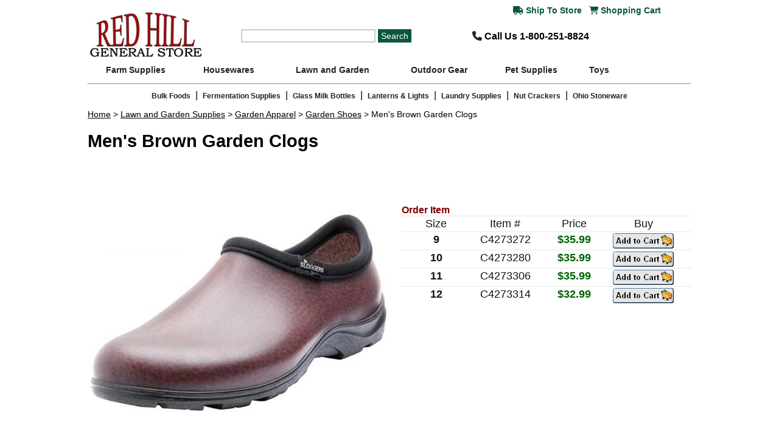

--- FILE ---
content_type: text/html; charset=UTF-8
request_url: https://www.redhillgeneralstore.com/lawn/Mens-Brown-Garden-Clogs.htm
body_size: 5757
content:
<!DOCTYPE HTML PUBLIC "-//W3C//DTD HTML 4.01 Transitional//EN http://www.w3.org/TR/html4/loose.dtd">

<html lang="en">
<head>
<title>Men's Brown Garden Clogs - Garden Shoes | Red Hill General Store</title>
<meta http-equiv="Content-Type" content="text/html; charset=us-ascii">
<meta name="viewport" content="width=device-width, initial-scale=1">
  <meta name="keywords" content="rain shoes, sloggers rain shoes, rain shoes mens, garden clogs, mens garden clogs, garden shoes, sloggers garden shoes">
<meta name="description" content="The men aren't left out with these Sloggers garden shoes that feature a brown leather look that you can wear everyday.">
<meta name="title" content="Men's Brown Garden Clogs - Garden Shoes | Red Hill General Store">
<link rel="canonical" href="https://www.redhillgeneralstore.com/lawn/Mens-Brown-Garden-Clogs.htm">

<link rel="stylesheet" type="text/css" href="../redhill2.css">
<link rel="stylesheet" href="../navbar/mbcsmbkefo.css" type="text/css" />
<script type="text/javascript" src="../navbar/mbjsmbkefo.js"></script>
<script src="https://kit.fontawesome.com/7da46c38ee.js" crossorigin="anonymous"></script>
<meta name="theme-color" content="#BF0413">

<link rel='shortcut icon' href='https://www.redhillgeneralstore.com/favicon.ico' type='image/x-icon'>
<!-- Place this Googel+ render call where appropriate --> 
<script type="text/javascript">
  (function() {
    var po = document.createElement('script'); po.type = 'text/javascript'; po.async = true;
    po.src = 'https://apis.google.com/js/plusone.js';
    var s = document.getElementsByTagName('script')[0]; s.parentNode.insertBefore(po, s);
  })();
</script> 
<script type="text/javascript" src="https://ajax.googleapis.com/ajax/libs/jquery/1.11.1/jquery.min.js"></script> 
<script language="JavaScript" type="text/javascript" src="../redhill.js">
</script> 
<script language="JavaScript" type="text/javascript">
 addurl();
 settest();
</script>
<!-- BEGIN MerchantWidget Code -->
<script id='merchantWidgetScript'
        src="https://www.gstatic.com/shopping/merchant/merchantwidget.js"
        defer>
</script>
<script type="text/javascript">
  merchantWidgetScript.addEventListener('load', function () {
    merchantwidget.start({
     position: 'RIGHT_BOTTOM'
   });
  });
</script>
<!-- END MerchantWidget Code -->
</head>
<body>
<div id="body" itemscope itemtype="http://schema.org/Product">
<div id="topbar">
  <div class="shopcart"><a href="javascript:popstore('shipstore1')"><i class="fa-solid fa-truck" style="color: #0C5641;"></i> Ship 
    To Store</a> &nbsp;&nbsp;<a href="../basket.php"><i class="fa-solid fa-cart-shopping" style="color: #0C5641;"></i> Shopping 
    Cart</a></div>
  <div class="row">
    <div class="column">
      <div id="logopromo" align="left"> <a href="../index.htm"><img src="../graphics/shop/redhilllogo.jpg" alt="Red Hill General Store" width="192" height="90" border="0" class="resize" style="max-width:192;"></a> </div>
    </div>
    <div class="column"> 
      <script type="text/javascript">
	  function clearSearch(){
		if (document.getElementById('searchform').value=="Search"){
			document.getElementById('searchform').value="";
		}
	  }
	  </script>
      <form method="GET" action="../search.php">
        <input id="searchform" type="text" aria-label="Search" name="zoom_query" size="25" align="absmiddle" onFocus="clearSearch();">
        <input name="submit" type="submit" value="Search" alt="Click to Search">
      </form>
    </div>
    <div id="phone" class="column">
      <div class="phone-link"><a href="tel:1-800-251-8824"><i class="fa-solid fa-phone" style="color: #222;"></i> Call Us 1-800-251-8824</a></div>
    </div>
  </div>
</div>
<div id="mbkefoebul_wrapper">
  <ul id="mbkefoebul_table" class="mbkefoebul_menulist css_menu">
    <li>
      <div class="buttonbg" style="width: 158px;"><a href="https://www.redhillgeneralstore.com/Farm-Supplies.htm">Farm Supplies</a></div>
      <ul>
        <li><a title="Axes and Mauls"><a href="https://www.redhillgeneralstore.com/farm/Axes-Hatchets-and-Mauls.htm">Axes and Mauls</a></li>
        <li><a title="Burlap Sacks"><a href="https://www.redhillgeneralstore.com/farm/Burlap-Sacks.htm">Burlap Sacks</a></li>
        <li><a title="Electric Fence"><a href="https://www.redhillgeneralstore.com/farm/Electric-Fence.htm">Electric Fence</a></li>
        <li><a title="Feed Buckets"><a href="https://www.redhillgeneralstore.com/farm/Feed-Buckets.htm">Feed Buckets</a></li>
        <li><a title="Fencing Supplies"><a href="https://www.redhillgeneralstore.com/Fencing-Supplies.htm">Fencing Supplies</a></li>
        <li><a title="Hand Pumps"><a href="https://www.redhillgeneralstore.com/farm/Hand-Pumps.htm">Hand Pumps</a></li>
        <li><a title="Havahart Traps"><a href="https://www.redhillgeneralstore.com/farm/Havahart-Live-Animal-Traps.htm">Havahart Traps</a></li>
        <li><a title="Hoisting and Lifting"><a href="https://www.redhillgeneralstore.com/Hoisting-and-Lifting-Equipment.htm">Hoisting and Lifting</a></li>
        <li><a title="Knives and Cutlery"><a href="https://www.redhillgeneralstore.com/Knives-Pocket-Knives-Cutlery.htm">Knives and Cutlery</a></li>
        <li><a title="Livestock Supplies"><a href="https://www.redhillgeneralstore.com/Farm-Animal-Supplies.htm">Livestock Supplies</a></li>
        <li><a title="Poultry Supplies"><a href="https://www.redhillgeneralstore.com/farm/Poultry-Supplies.htm">Poultry Supplies</a></li>
        <li><a title="Tractor Supplies"><a href="https://www.redhillgeneralstore.com/Tractor-Supply.htm">Tractor Supplies</a></li>
      </ul>
    </li>
    <li>
      <div class="buttonbg" style="width: 146px;"><a href="https://www.redhillgeneralstore.com/Housewares.htm">Housewares</a></div>
      <ul>
        <li><a title="Fireplace and Hearth" href="https://www.redhillgeneralstore.com/Fireplace-and-Hearth.htm">Fireplace and Hearth</a></li>
        <li><a title="Floor Care" href="https://www.redhillgeneralstore.com/Floor-Care.htm">Floor Care</a></li>
        <li><a title="Home Decorating" href="https://www.redhillgeneralstore.com/Home-Decorating.htm">Home Decorating</a></li>
        <li><a title="Home Improvement" href="https://www.redhillgeneralstore.com/Home-Improvement.htm">Home Improvement</a></li>
        <li><a title="Kitchen Essentials" href="https://www.redhillgeneralstore.com/Kitchen-Essentials.htm">Kitchen Essentials</a></li>
        <li><a title="Laundry Room" href="https://www.redhillgeneralstore.com/Laundry-Room.htm">Laundry Room</a></li>
        <li><a title="Personal Care Products" href="https://www.redhillgeneralstore.com/Personal-Care-Products.htm">Personal Care Products</a></li>
      </ul>
    </li>
    <li>
      <div class="buttonbg"><a href="https://www.redhillgeneralstore.com/Lawn-and-Garden-Supplies.htm">Lawn and Garden</a></div>
      <ul>
        <li><a title="Bird Houses and Feeders" href="https://www.redhillgeneralstore.com/Bird-Houses-and-Feeders.htm">Bird Houses and Feeders</a> </li>
        <li><a title="Flower Garden Supplies" href="https://www.redhillgeneralstore.com/Flower-Garden-Supplies.htm">Flower Garden Supplies</a> </li>
        <li><a title="Garden Apparel" href="https://www.redhillgeneralstore.com/Garden-Apparel.htm">Garden Apparel</a> </li>
        <li><a title="Garden Decorations" href="https://www.redhillgeneralstore.com/Garden-Decorations.htm">Garden Decorations</a> </li>
        <li><a title="Gardening Equipment" href="https://www.redhillgeneralstore.com/Gardening-Equipment.htm">Gardening Equipment</a> </li>
        <li><a title="Gardening Hose" href="https://www.redhillgeneralstore.com/Gardening-Hose.htm">Gardening Hose</a> </li>
        <li><a title="Lawn and Garden Sprayers" href="https://www.redhillgeneralstore.com/Lawn-and-Garden-Sprayers.htm">Lawn and Garden Sprayers</a> </li>
        <li><a title="Lawn and Garden Tools" href="https://www.redhillgeneralstore.com/Lawn-and-Garden-Tools.htm">Lawn and Garden Tools</a> </li>
        <li><a title="Lawn Mower Repair" href="https://www.redhillgeneralstore.com/Lawn-Mower-Repair.htm">Lawn Mower Repair</a> </li>
        <li><a title="Lawn Ornaments" href="https://www.redhillgeneralstore.com/Lawn-Ornaments.htm">Lawn Ornaments</a> </li>
        <li><a title="Lawn Spreader" href="https://www.redhillgeneralstore.com/Lawn-Spreader.htm">Lawn Spreader</a> </li>
        <li><a title="Outdoor Furniture" href="https://www.redhillgeneralstore.com/Outdoor-Furniture.htm">Outdoor Furniture</a> </li>
        <li><a title="Outdoor Thermometers" href="https://www.redhillgeneralstore.com/lawn/Outdoor-Thermometers.htm">Outdoor Thermometers</a> </li>
        <li><a title="Pest Control" href="https://www.redhillgeneralstore.com/Pest-Control.htm">Pest Control</a> </li>
        <li><a title="Rain Gauges" href="https://www.redhillgeneralstore.com/lawn/Rain-Gauges.htm">Rain Gauges</a> </li>
        <li><a title="Reel Lawn Mowers" href="https://www.redhillgeneralstore.com/lawn/Reel-Lawn-Mowers.htm">Reel Lawn Mowers</a> </li>
      </ul>
    </li>
    <li>
      <div class="buttonbg" style="width: 157px;"><a href="https://www.redhillgeneralstore.com/Outdoors.htm">Outdoor Gear</a></div>
      <ul>
        <li><a title="Camping Gear" href="https://www.redhillgeneralstore.com/Camping-Gear.htm">Camping Gear</a></li>
		 <li><a title="Emergency Equipment" href="https://www.redhillgeneralstore.com/outdoors/Emergency-Equipment.htm">Emergency Equipment</a></li> 
        <li><a title="Outdoor Clothing" href="https://www.redhillgeneralstore.com/Outdoor-Clothing.htm">Outdoor Clothing</a></li>
        <li><a title="Outdoor Living" href="https://www.redhillgeneralstore.com/Outdoor-Living.htm">Outdoor Living</a></li>
      </ul>
    </li>
    <li>
      <div class="buttonbg" style="width: 143px;"><a href="https://www.redhillgeneralstore.com/Pet-Supplies.htm">Pet Supplies</a></div>
      <ul>
        <li><a title="Happy Jack Products" href="https://www.redhillgeneralstore.com/pets/Happy-Jack-Products.htm">Happy Jack Products</a></li>
        <li><a title="Pet Collars" href="https://www.redhillgeneralstore.com/pets/Pet-Collar.htm">Pet Collars</a></li>
        <li><a title="Pet Feeders" href="https://www.redhillgeneralstore.com/pets/Pet-Feeders.htm">Pet Feeders</a></li>
        <li><a title="Pet Fence" href="https://www.redhillgeneralstore.com/pets/Pet-Fence.htm">Pet Fence</a></li>
        <li><a title="Pet Grooming Supplies" href="https://www.redhillgeneralstore.com/Pet-Grooming-Supplies.htm">Pet Grooming Supplies</a></li>
        <li><a title="Pet Leash" href="https://www.redhillgeneralstore.com/pets/Pet-Leash.htm">Pet Leash</a></li>
        <li><a title="Pet Tie Outs and Tie Out Accessories" href="https://www.redhillgeneralstore.com/pets/Pet-Tie-Outs-and-Accessories.htm">Pet Tie Outs and Tie Out Accessories</a></li>
        <li><a title="Pet Toys" href="https://www.redhillgeneralstore.com/pets/Pet-Toys.htm">Pet Toys</a></li>
        <li><a title="Pet Training Products" href="https://www.redhillgeneralstore.com/pets/Pet-Training.htm">Pet Training Products</a></li>
        <li><a title="Pet Treats and Chews" href="https://www.redhillgeneralstore.com/pets/Pet-Treats-and-Chews.htm">Pet Treats and Chews</a></li>
        <li><a title="Rabbit Supplies" href="https://www.redhillgeneralstore.com/pets/Rabbit-Supplies.htm">Rabbit Supplies</a></li>
      </ul>
    </li>
    <li>
      <div class="buttonbg" style="width: 78px;"><a href="https://www.redhillgeneralstore.com/Toys.htm">Toys</a></div>
    </li>
  </ul>
</div>
<hr>
  <div style="float:left;width:100%;" class="mobilehide bottomnav"><a href="https://www.redhillgeneralstore.com/Bulk-Foods.htm">Bulk Foods</a> | <a href="https://www.redhillgeneralstore.com/Fermentation-Lock.htm">Fermentation Supplies</a> | <a href="https://www.redhillgeneralstore.com/housewares/kitchen/kitacc/Glass-Milk-Bottles.htm">Glass Milk Bottles</a> | <a href="https://www.redhillgeneralstore.com/Antique-Lamp-Parts.htm">Lanterns & Lights</a> | <a href="https://www.redhillgeneralstore.com/Laundry-Supplies.htm">Laundry Supplies</a> | <a href="https://www.redhillgeneralstore.com/housewares/kitchen/kitapp/Nut-Crackers.htm">Nut Crackers</a> | <a href="https://www.redhillgeneralstore.com/housewares/kitchen/kitacc/Ohio-Stoneware.htm">Ohio Stoneware</a></div>

		<div id="breadcrumb"><a href="../index.htm">Home</a> &gt; <a href="../Lawn-and-Garden-Supplies.htm">Lawn and Garden Supplies</a> &gt; <a href="../Garden-Apparel.htm">Garden Apparel</a> &gt; <a href="Garden-Clogs.htm">Garden Shoes</a> &gt; Men's Brown Garden Clogs</div> 
<div id="content">      
<div id="heading">
              <h1 itemprop="name">Men's Brown Garden Clogs</h1>
              <div class="mobilehide"><font size="1"> 
            
            </font> </div></div>
          <div id="image">

            <div align="center"><img id="prodimg" src="pics/Mens-Brown-Garden-Shoes.jpg" alt="Men's Brown Garden Clogs" width="auto" height="auto" itemprop="image"><div id="hiddenZoom"></div>
		    <font color="#666666" size="2">Click Image to Enlarge</font><br>
             
  <br>
  
		    <br></div>
</div>
            
  <div id="description" style="margin-top:7%;"> 
                                       <div align="left" style="width:95%;float:left;"><font color="#800000" size="3"><b>Order Item</b></font></div>               
            <div class="mobilehide"><div class="packsize">
                <div class="pack"> <div align="center"> Size</div></div>
                <div class="pack"> <div align="center"> Item #</div></div>
                <div class="pack"> <div align="center"> Price</div></div>
                <div class="pack"> <div align="center"> Buy</div></div>
              </div></div>
              <div class="packsize"> 
                <div class="pack"> <div align="center"><strong>9</strong></div></div>
                <div class="pack"><div align="center">C4273272</div></div>
<div class="pack"><div align="center"><strong itemprop="offers" itemscope itemtype="http://schema.org/Offer"><font color="#006100" size="4"><span itemprop="price">$35.99</span></font></strong></div></div>
<div class="pack"><div align="center"><a href="../basket.php?id=C4273272&des=MensBrownClogsSize9&price=35.99&qty=1&wt=2.5&box=n&ex=1"><img src="pics/addto.gif" alt="Add to Cart" style="max-width:100px;" width="100%" height="auto" border="0"></a></div></div>
              </div>
              <div class="packsize"> 
                <div class="pack"> <div align="center"><strong>10</strong></div></div>
                <div class="pack"><div align="center">C4273280</div></div>
<div class="pack"><div align="center"><strong itemprop="offers" itemscope itemtype="http://schema.org/Offer"><font color="#006100" size="4"><span itemprop="price">$35.99</span></font></strong></div></div>
<div class="pack"><div align="center"><a href="../basket.php?id=C4273280&des=MensBrownClogsSize10&price=35.99&qty=1&wt=2.5&box=n&ex=1"><img src="pics/addto.gif" alt="Add to Cart" style="max-width:100px;" width="100%" height="auto" border="0"></a></div></div>
              </div>
               <div class="packsize"> 
               <div class="pack"> <div align="center"><strong>11</strong></div></div>
                <div class="pack"><div align="center">C4273306</div></div>
<div class="pack"><div align="center"><strong itemprop="offers" itemscope itemtype="http://schema.org/Offer"><font color="#006100" size="4"><span itemprop="price">$35.99</span></font></strong></div></div>
<div class="pack"><div align="center"><a href="../basket.php?id=C4273306&des=MensBrownClogsSize11&price=35.99&qty=1&wt=2.5&box=n&ex=1"><img src="pics/addto.gif" alt="Add to Cart" style="max-width:100px;" width="100%" height="auto" border="0"></a></div></div>
              </div>
              <div class="packsize"> 
                <div class="pack"> <div align="center"><strong>12</strong></div></div>
                <div class="pack"><div align="center">C4273314</div></div>
<div class="pack"><div align="center"><strong itemprop="offers" itemscope itemtype="http://schema.org/Offer"><font color="#006100" size="4"><span itemprop="price">$32.99</span></font></strong></div></div>
<div class="pack"><div align="center"><a href="../basket.php?id=C4273314&des=MensBrownClogsSize12&price=32.99&qty=1&wt=2.5&box=n&ex=1"><img src="pics/addto.gif" alt="Add to Cart" style="max-width:100px;" width="100%" height="auto" border="0"></a></div></div>
              </div>

</div>
      <div style="float:left;width:95%;"><p><div align="center"><img src="../pics/seperator.gif" alt="Spacer Line" width="99%" height="1"></div></p>
<span itemprop="description">
  <p>Finally some Sloggers garden shoes for men. These shoes have a brown leather look that would make them suitable for the office as well as the garden. With the all day comfort of these rain shoes you can wear them everyday.</p> </span>
			  
            <table border="0">
              <tr> 
                <td class="howto"> <div align="left">Men's Sizes<br>Made in the USA<br>100% Waterproof<br>Made of 100% recyclable materials<br>Soles are made from up to 50% recycled materials<br>High Quality Premium Insole for maximum comfort<br>Deep lug tread for great traction<br>Easy on and off<br>Easily hose off clean<br></div></td>
              </tr>
            </table>

</div>
              <br><br>
      <p><div align="center"><img src="../pics/seperator.gif" alt="Spacer Line" width="99%" height="1"></div></p>
        <div id="comments"><br> <table width="95%" border="0" cellpadding="3" cellspacing="0" align="left" class="details">
              <tr> 
                <td> 
                  <!--ZOOMSTOP-->
                  <!--ZOOMSTOPFOLLOW--> 
                  <!--ZOOMRESTARTFOLLOW-->
                  <!--ZOOMRESTART-->
                </td>
              </tr>
            </table></div>
<div id="footer">
          <div id="bottomlinks">
                <div class="linkrow"> 
                  <div align="left"><font size="2" face="Arial, Helvetica, sans-serif" color="#333333"><strong>SHOP 
                    ONLINE</strong></font> </div>
                    <div align="left"> 
                    <p><a href="../rhgscheckout1.php" rel="nofollow">Checkout</a><br>
                      <a href="../faq.htm" rel="nofollow">FAQ's</a> <br>
                      <a href="../contact.htm" rel="nofollow">Customer Service</a><br>
                      <a href="../Ship-to-Store.htm" rel="nofollow">Ship to Store</a><br>
                      <a href="../basket.php" rel="nofollow">Shopping Cart</a><br>
                      <a href="../shipping.htm" rel="nofollow">Shipping Information</a><br>
                      <a href="../private.htm" rel="nofollow">Privacy Statement</a> <br>
                      <a href="../warranty.htm" rel="nofollow">Return Policy</a><br>
                      <a href="../secure.htm" rel="nofollow">Secure Ordering</a> 
                    </p>
                  </div></div>
            <div class="line"><div align="center"><img src="../graphics/grey-line.gif" alt="Spacer Line" align="top" width="1" height="160"></div></div>
                <div class="linkrow"> <div align="left"> 
                    <font size="2" face="Arial, Helvetica, sans-serif" color="#333333"><strong>ABOUT 
                    US </strong></font></div>
                    <div align="left"> <p><a href="../Red-Hill-General-Store-Story.htm" rel="nofollow">Philosophy 
                    / CSR / Our Story</a> <br>
                    <a href="../Red-Hill-General-Store-Retail-Store-Locations.htm" rel="nofollow">Retail 
                    Stores</a> <a href="../hillsvilleretailstore.htm" rel="nofollow">[<font size="1"> 
                    Hillsville</font></a><br>
                    <a href="../The-Farm-at-Red-Hill.htm" rel="nofollow">Our Farm</a><br>
                    <a href="../contact.htm" rel="nofollow">Contact Us</a><br>
                    <a href="../press.htm" rel="nofollow">News & Mentions</a><br>
                    <a href="../joinus.htm" rel="nofollow">Careers and Internships</a><br>
                    <a href="../sitemap.htm" rel="nofollow">Site Map</a> </p></div></div>
            <div class="line"><div align="center"><img src="../graphics/grey-line.gif" alt="Spacer Line" align="top" width="1" height="160"></div></div>
                <div class="linkrow"> <div align="left"> 
                    <font size="2" face="Arial, Helvetica, sans-serif" color="#333333"><strong> 
                    SEASONAL TRADITIONS</strong></font></div>
                    <div align="left"> 
                    <p> <a href="../hillsvilleretailstore.htm#summerdrivein" rel="nofollow">Summer 
                      Movie Drive-In</a> <br>
                      <a href="../hillsvilleretailstore.htm#saturdaymarket" rel="nofollow">Saturday 
                      Market</a> <br>
                      <a href="../hillsvilleretailstore.htm#fleamarket" rel="nofollow">Labor 
                      Day Flea Market </a><br>
                      <a href="../hillsvilleretailstore.htm#shockley" rel="nofollow">Shockley 
                      Old Timey Days</a><br>
                      <a href="../hillsvilleretailstore.htm#redhilloldtime" rel="nofollow" font-size"10px">Red 
                      Hill Old Time Music</a><br>
                    </p>
                  </div></div>
            <div class="line"><div align="center"><img src="../graphics/grey-line.gif" alt="Spacer Line" align="top" width="1" height="160"></div></div>
                <div class="linkrow"> <div align="left"> 
                    <font size="2" face="Arial, Helvetica, sans-serif" color="#333333"><strong>COMMUNITY 
                    RESILIENCE</strong></font></div>
                    <div align="left"><p> <a href="../energy/index.htm" rel="nofollow" font-size"10px">Renewable 
                    Energy</a><br>
                    <a href="../hillsvilleretailstore.htm#agFFA" rel="nofollow" font-size"10px">Agriculture 
                    and FFA Education </a><br>
                    <a href="../hillsvilleretailstore.htm#titbr" rel="nofollow">Treasure 
                    in the Blue Ridge</a> <br>
                    Noteworthy Suppliers <a href="../hillsvilleretailstore.htm#hillsvillesupply" rel="nofollow"><font size="1">[ 
                    Hillsville</font></a><br></p>
                    <br>
                  </div></div>
</div>
            <div class="follow"><font size="2" face="Arial, Helvetica, sans-serif" color="#333333"><strong>FOLLOW 
            US</strong></font> <br>
            <a href="https://www.facebook.com/redhillgeneralstore" rel="nofollow"><img src="../graphics/shop/Facebook-hover.jpg" width="29" height="29" border="0" alt="Follow us on Facebook"></a> 
            <a href="https://twitter.com/redhillgeneral" rel="nofollow"><img src="../graphics/shop/twitter.jpg" width="29" height="29" border="0" alt="Find us on Twitter"></a> 
            <a href="http://www.pinterest.com/redhillgenstore/" rel="nofollow"><img src="../graphics/shop/pintrest-hover.jpg" width="29" height="29" border="0" alt="See our Pins on Pinterest"></a> 
            <a href="http://redhillgeneralstore.blogspot.com/" rel="nofollow"><img src="../graphics/shop/blogger.jpg" width="29" height="29" border="0" alt="Read our Red Hill General Store Blog"></a> 
            <a href="http://www.youtube.com/user/redhillgeneralstore" rel="nofollow"><img src="../graphics/shop/youtube.jpg" width="29" height="29" border="0" alt="Visit our Channel on Youtube"></a><br>
            <br> </div>
          <div id="trust"> <script type="text/javascript" src="https://sealserver.trustwave.com/seal.js?code=834208d00ca511e0b34b005056b201e5"></script> 
            <br> <br> <img src="../pics/sm2010cc.jpg" alt="We accept all major credit cards" width="171" height="25"><br> 
            <br> &#169;2026 Red Hill General Store, Inc. All 
            Rights Reserved. <a href="../legal.htm" rel="nofollow">Terms of Use</a>.<br><a href="../Accessibilty-Statement.htm" rel="nofollow">Accessibilty Statement</a></div>
</div><!-- Google tag (gtag.js) -->
<script async src="https://www.googletagmanager.com/gtag/js?id=G-BLSEBKR8LC"></script>
<script defer>
  window.dataLayer = window.dataLayer || [];
  function gtag(){dataLayer.push(arguments);}
  gtag('js', new Date());

  gtag('config', 'G-BLSEBKR8LC');
</script></div>
<script>(function(d){var s = d.createElement("script");s.setAttribute("data-account", "IfyAdQy5ix");s.setAttribute("src", "https://cdn.userway.org/widget.js");(d.body || d.head).appendChild(s);})(document)</script><noscript>Please ensure Javascript is enabled for purposes of <a href="https://userway.org">website accessibility</a></noscript>
</body>
</html>

--- FILE ---
content_type: text/css
request_url: https://www.redhillgeneralstore.com/redhill2.css
body_size: 7671
content:
#content1 p {
  font-size: 1em;
  line-height: 1.5em;
  text-decoration: none;
  text-align: center;
  font-family: Verdana, sans-serif
}
#content1 p a {
  font-size: 1em;
  line-height: 1.5em;
  text-decoration: underline;
  text-align: center;
  font-family: Verdana, sans-serif
}
#maincontent p {
  font-size: 1em;
  line-height: 1.5em;
  text-decoration: none;
  text-align: center;
  font-family: Verdana, sans-serif
}
#maincontent p a {
  font-size: 1em;
  line-height: 1.5em;
  text-decoration: underline;
  text-align: center;
  font-family: Verdana, sans-serif
}
h2.about {
  font-size: 2em;
  line-height: 2.2em;
  text-decoration: none;
  text-align: center;
  font-family: Verdana, sans-serif;
  color: #333;
  font-weight: 700
}
h1.about {
  font-size: 2.2em;
  text-decoration: none;
  text-align: center;
  font-family: Verdana, sans-serif;
  color: #000;
  font-weight: 700
}
.topnotice {
  display: inline-block;
  float: center;
  width: 99%;
  height: 30px;
  margin: 5px;
  border: 0 solid rgba(0, 0, 0, 0)
}
.redhill {
  background: #BF0413;
  color: #FFF;
  text-align: center;
  text-decoration: none;
  font-family: Verdana, sans-serif;
  font-size: 1rem;
  padding: 10px 0 5px
}
.foo {
  display: inline-block;
  float: right;
  width: 23%;
  height: 30px;
  margin: 2px;
  border: 1px solid rgba(0, 0, 0, .2)
}
.blue {
  background: #1E3888
}
.lightblue {
  background: #47A8BD
}
.tan {
  background: #CFB76F
}
.yellow {
  background: #9c3e45;
  color: #fff;
  font-size: 18px;
  padding-left: 30px;
  padding-bottom: 3px;
  padding-top: 3px
}
.yellow a:link {
  background: #9c3e45;
  color: #fff;
  font-size: 18px;
  text-decoration: underline
}
.yellow a:visited {
  background: #9c3e45;
  color: #fff;
  font-size: 18px;
  text-decoration: underline
}
.red {
  background: #BF0413;
  color: #fff;
  font-weight: 400;
  font-size: .9rem;
  text-align: center;
  padding-left: 5px;
  padding-right: 5px;
  padding-top: 5px
}
.red a:link {
  background: #BF0413;
  color: #fff;
  font-weight: 600;
  font-size: .9rem;
  text-align: center;
  padding: 5px
}
.red a:visited {
  background: #BF0413;
  color: #fff;
  font-weight: 600;
  font-size: .9rem;
  text-align: center;
  padding: 5px
}
a:link {
  color: #000;
  font-family: Verdana, sans-serif;
  font-size: .9rem
}
a:visited {
  color: purple;
  font-family: Verdana, sans-serif;
  font-size: .9rem;
  text-decoration: none
}
a.cart {
  color: #679250;
  font-family: Verdana, sans-serif;
  font-size: 15px;
  text-decoration: none;
  font-weight: 700
}
a.cart:hover {
  color: #51733F;
  font-family: Verdana, sans-serif;
  font-size: 15px;
  text-decoration: none;
  font-weight: 700
}
a.cart:visited {
  color: #679250;
  font-family: Verdana, sans-serif;
  font-size: 15px;
  text-decoration: none;
  font-weight: none
}
a.toplink {
  color: #666;
  font-family: Verdana, sans-serif;
  font-size: 14px;
  text-decoration: none;
  font-weight: none
}
a.toplink:hover {
  color: #333;
  font-family: Verdana, sans-serif;
  font-size: 14px;
  text-decoration: none;
  font-weight: none
}
a.toplink:visited {
  color: #666;
  font-family: Verdana, sans-serif;
  font-size: 14px;
  text-decoration: none;
  font-weight: none
}
employ {
  color: ##0000FF
}
body {
  background: #FFF;
  color: #000;
  font-family: Verdana, sans-serif;
  font-size: .9rem
}
div.side-nav {
  background-color: #FDEDCB;
  color: #222;
  font-family: Verdana, sans-serif;
  padding: 10px 5px
}
.side-nav a:link {
  background-color: transparent;
  line-height: 1.3em;
  color: #222;
  font-size: .8rem;
  text-decoration: none;
  font-family: Verdana, sans-serif
}
.side-nav a:hover {
  background-color: transparent;
  line-height: 1.3em;
  color: #BF0413;
  font-size: .8rem;
  text-decoration: underline;
  font-family: Verdana, sans-serif
}
.side-nav a:visited {
  background-color: transparent;
  line-height: 1.3em;
  color: #222;
  font-size: .8rem;
  text-decoration: none;
  font-family: Verdana, sans-serif
}
td.side-nav-title {
  background-color: #E1CC9B;
  color: #222;
  font-family: Verdana, sans-serif;
  padding: 10px 5px 0
}
.side-nav-title a:link {
  background-color: transparent;
  line-height: 1.3em;
  color: #222;
  font-size: 1.1em;
  text-decoration: none;
  font-family: Verdana, sans-serif
}
.side-nav-title a:hover {
  background-color: transparent;
  line-height: 1.3em;
  color: #BF0413;
  font-size: 1.1em;
  text-decoration: none;
  font-family: Verdana, sans-serif;
  cursor: pointer
}
.side-nav-title a:visited {
  background-color: transparent;
  line-height: 1.3em;
  color: #222;
  font-size: 1.1em;
  text-decoration: none;
  font-family: Verdana, sans-serif
}
h2 {
  font-family: Verdana, sans-serif;
  font-size: 1.2em;
  font-weight: 700;
  color: #000;
  padding: 10px 0 0
}
input {
  color: #505050;
  font-family: Verdana, sans-serif;
  font-size: .9rem;
  padding-left: 5px;
  line-height: normal;
  display: inline
}
input[type="submit"] {
  background: #0C5641;
  color: #fff;
  margin: 0;
  border: none;
  box-shadow: none;
  line-height: normal;
  padding: 3px 5px
}
input:hover[type="submit"] {
  background: #159974
}
td {
  background: #FFF;
  color: #000;
  font-family: Verdana, sans-serif;
  font-size: .9rem;
  padding: 2px
}
td.aacinfo {
  border-color: #996;
  border-style: solid;
  border-width: 1px;
  color: #000;
  font-family: Verdana, sans-serif;
  font-size: .9rem;
  text-align: center;
  padding: 3px
}
td.aacsupplyaccent {
  border-color: #000;
  border-style: solid;
  border-width: 1px;
  font-family: Verdana, sans-serif;
  font-size: .9rem;
  padding: 5px
}
td.aactitle1 {
  color: #A6221D;
  font-family: Verdana, sans-serif;
  font-size: 20px;
  font-weight: 700;
  padding-bottom: 3px
}
td.accpipe {
  background: #6B481D;
  color: #FFF;
  font-family: Verdana, sans-serif;
  font-size: 14px;
  font-weight: 700
}
td.adbar {
  background: #A6221D;
  color: #FFF;
  font-family: Verdana, sans-serif;
  font-size: 13px;
  font-weight: 700
}
td.blackpipe {
  background: #000;
  color: #FFF;
  font-family: Verdana, sans-serif;
  font-size: 14px;
  font-weight: 700
}
td.bluepipe {
  background: #191970;
  color: #FFF;
  font-family: Verdana, sans-serif;
  font-size: 14px;
  font-weight: 700
}
td.bottomlink {
  background: #FFF;
  color: #999;
  font-family: Verdana, sans-serif;
  font-size: 11px;
  text-decoration: none
}
td.box {
  border: 1px solid #996;
  font-family: Verdana, sans-serif;
  font-size: .9rem;
  padding: 4px
}
td.breadcrumb {
  color: #000;
  font-family: Verdana, sans-serif;
  font-size: 11px;
  padding-left: 2px
}
td.bulkfood {
  background: #9D7C2F;
  color: #FFF;
  font-family: Verdana, sans-serif;
  font-size: .9rem;
  padding: 2px
}
td.buybox {
  background: #EFEBE2;
  color: #000;
  font-family: Verdana, sans-serif;
  font-size: .9rem;
  text-align: center;
  padding: 5px
}
td.cab {
  background: #E9E9E9;
  border-width: 0 solid #000;
  color: #373737;
  font-family: Calibri;
  font-size: 11px;
  padding: 2px
}
td.cake {
  background: #FF9;
  border-color: #E7E7E7;
  border-style: solid;
  font-family: Calibri;
  font-size: .9rem;
  text-align: center;
  vertical-align: middle;
  border-width: 0 1px
}
td.calcbox {
  background: #EFEBE2;
  border: 2px solid #996;
  font-family: Verdana, sans-serif;
  font-size: .9rem;
  text-align: center;
  vertical-align: middle
}
td.carbox {
  border: 2px solid #CCC;
  font-family: Verdana, sans-serif;
  font-size: .9rem
}
td.carbox1 {
  border: 2px solid #CCC;
  font-family: Verdana, sans-serif;
  font-size: .9rem
}
td.cartbox1 {
  background: #EFEBE2;
  color: #000;
  font-family: Verdana, sans-serif;
  font-size: 11px;
  font-weight: 400;
  text-align: center;
  padding: 2px
}
td.cartbox2 {
  color: #DC143C;
  font-family: Verdana, sans-serif;
  font-size: 13px;
  font-weight: 700er;
  text-align: center;
  padding: 2px
}
td.cartinfobox {
  font-family: Verdana, sans-serif;
  font-size: 11px
}
td.carttop {
  background: #A6221D;
  color: #FFF;
  font-family: Verdana, sans-serif;
  font-size: 11px;
  font-weight: 700;
  text-align: center
}
td.categorytop {
  background: #FFF;
  color: #333;
  font-family: Verdana, sans-serif;
  text-align: left
}
td.department {
  background: #FFF;
  color: #000;
  font-family: Verdana, sans-serif;
  font-size: .9rem;
  text-align: center
}
td.description {
  background: #A6221D;
  color: #FFF;
  font-family: Verdana, sans-serif;
  font-size: .9rem;
  font-weight: 600;
  text-align: center
}
td.details {
  background: #FFF;
  border-color: #E7E7E7;
  border-style: solid;
  color: #141414;
  font-family: Calibri;
  font-size: 14px;
  border-width: 0 0 1px;
  padding: 2px
}
td.details2 {
  background: #FFF;
  border-color: #E7E7E7;
  border-style: solid;
  color: #141414;
  font-family: Calibri;
  font-size: 14px;
  text-align: center;
  border-width: 0;
  padding: 2px
}
td.finalbar {
  background: #A6221D;
  color: #FFF;
  font-family: Verdana, sans-serif;
  font-size: .9rem;
  font-weight: 700;
  text-align: center
}
td.footer {
  background: #FFF;
  font-family: Verdana, sans-serif;
  font-size: 11px;
  text-decoration: none
}
td.galpipe {
  background: silver;
  color: #000;
  font-family: Verdana, sans-serif;
  font-size: 14px;
  font-weight: 700
}
td.gb {
  background: #E7D0BB;
  color: #000;
  font-family: Verdana, sans-serif;
  font-size: 14px;
  font-weight: 700
}
td.gb1 {
  background: #E7D0BB;
  color: #000;
  font-family: Verdana, sans-serif;
  font-size: .9rem;
  font-weight: 400
}
td.highlight {
  color: #FFF;
  font-family: Verdana, sans-serif;
  font-size: 18px;
  font-weight: 700;
  padding-bottom: 3px
}
td.holiday {
  background: #FFF;
  border-color: #996;
  border-style: solid;
  border-width: 1px;
  font-family: Verdana, sans-serif;
  font-size: .9rem;
  text-decoration: none
}
td.holiday1 {
  background: #69B36A;
  color: #FFF;
  font-family: Verdana, sans-serif;
  font-size: 14px;
  font-weight: 700
}
td.holiday2 {
  background: #B51919;
  color: #FFF;
  font-family: Verdana, sans-serif;
  font-size: 15px;
  font-weight: 700
}
td.holidayborder {
  border: 1px solid #69B36A;
  font-family: Verdana, sans-serif;
  font-size: .9rem;
  padding-left: 5px;
  text-decoration: none
}
td.holidaypage {
  background: #FFF;
  font-family: Verdana, sans-serif;
  font-size: 11px;
  text-decoration: none
}
td.holidayrightlinks {
  background: #FFF;
  font-family: Verdana, sans-serif;
  font-size: 11px;
  text-decoration: none;
  border-bottom: 0 solid #FFF;
  border-left: 0 solid #FFF;
  border-right: 0 solid #FFF;
  border-top: 0 solid #FFF
}
td.holidaytitle {
  background: #FFF;
  font-family: Verdana, sans-serif;
  font-size: 13px;
  text-decoration: none
}
td.howto {
  border-color: #F88;
  border-style: solid;
  color: #000;
  font-family: Calibri;
  font-size: .9rem;
  text-align: left;
  vertical-align: middle;
  border-width: 0;
  padding: 3px
}
td.label {
  background: #FFF;
  border-color: #000;
  border-style: none none solid;
  border-width: 1px;
  font-family: Verdana, sans-serif;
  font-size: .9rem
}
td.menu {
  color: #000;
  font-family: Verdana, sans-serif;
  font-size: .9rem
}
td.mightlike {
  background: #FFF;
  color: #F60;
  font-family: calibri;
  font-size: 20px;
  font-weight: 700;
  padding: 3px
}
td.newsearchbox {
  background: #FFF;
  border: 0 solid #FFF;
  color: #000;
  font-family: Verdana, sans-serif;
  font-size: 14px;
  font-weight: 700
}
td.outer {
  background: #FFF;
  border-bottom: 0 solid #FFF;
  border-left: 0 solid #FFF;
  border-right: 0 solid #FFF;
  border-top: 0 solid #FFF;
  padding-bottom: 1px;
  padding-top: 2px
}
td.outer1 {
  background: #FFF;
  border-left: 0 solid #FFF;
  border-right: 0 solid #FFF
}
td.outer2 {
  background: none;
  border-bottom: 0 solid #FFF;
  border-left: 0 solid #A6221D;
  border-right: 0 solid #A6221D;
  border-top: 0 solid #FFF;
  padding-bottom: 1px;
  padding-top: 2px
}
td.pricebar {
  border-color: #996;
  border-style: none none solid;
  border-width: 1px;
  font-family: Verdana, sans-serif;
  font-size: .9rem
}
td.quickwick {
  background: #EFEBE2;
  border-color: #000;
  border-style: solid solid solid none;
  border-width: 1px;
  font-family: Verdana, sans-serif;
  font-size: .9rem;
  padding: 5px
}
td.related {
  border: 1px solid #000;
  font-family: Verdana, sans-serif;
  font-size: 11px
}
td.return {
  color: #000;
  font-family: Verdana, sans-serif;
  font-size: 11px;
  font-weight: 400
}
td.searchbar {
  background: #FFF;
  color: #333;
  font-family: Verdana, sans-serif;
  font-size: .9rem
}
td.searchbox {
  border: 1px solid #333;
  font-family: Verdana, sans-serif;
  font-size: .9rem
}
td.sidebar {
  background: #FFF;
  font-family: Verdana, sans-serif;
  font-size: .9rem;
  padding-bottom: 2px;
  padding-left: 2px;
  padding-top: 2px;
  text-decoration: none
}
td.sidebar1 {
  background: #A6221D;
  color: #FFF;
  font-family: Verdana, sans-serif;
  font-size: .9rem;
  font-weight: 700;
  padding-bottom: 2px;
  padding-left: 2px;
  padding-top: 2px;
  text-decoration: none
}
td.specifications {
  background: #A6221D;
  color: #FFF;
  font-family: Verdana, sans-serif;
  font-size: 11px;
  font-weight: 400;
  text-align: center
}
td.subcatlinks {
  color: #005101;
  font-family: Verdana, sans-serif;
  font-size: 11px;
  padding-left: 20px
}
.adbar a:link {
  background: #A6221D;
  color: #FFF;
  font-family: Verdana, sans-serif;
  font-size: 13px;
  font-weight: 700
}
.adbar a:visited {
  background: #A6221D;
  color: #FFF;
  font-family: Verdana, sans-serif;
  font-size: 13px;
  font-weight: 700
}
.breadcrumb a:link {
  color: #333;
  font-family: Verdana, sans-serif;
  font-size: 11px;
  text-decoration: none
}
.breadcrumb a:hover {
  color: #E9D9B4;
  font-family: Verdana, sans-serif;
  font-size: 11px;
  text-decoration: none
}
.breadcrumb a:visited {
  color: #333;
  font-family: Verdana, sans-serif;
  font-size: 11px;
  text-decoration: none
}
.bottomlink a:link {
  color: #999;
  font-family: Verdana, sans-serif;
  font-size: .9rem;
  text-decoration: none;
  text-align: left
}
.bottomlink a:visited {
  color: #999;
  font-family: Verdana, sans-serif;
  font-size: .9rem;
  text-decoration: none;
  text-align: left
}
.bottomlink a:hover {
  color: #999;
  font-family: Verdana, sans-serif;
  font-size: .9rem;
  text-decoration: none;
  text-align: left
}
.buybox a:link {
  background: #EFEBE2;
  color: #000;
  font-family: Verdana, sans-serif;
  font-size: .9rem;
  text-align: center;
  text-decoration: underline
}
.buybox a:visited {
  background: #EFEBE2;
  color: #Purple;
  font-family: Verdana, sans-serif;
  font-size: .9rem;
  text-align: center;
  text-decoration: underline
}
.carbox a:link {
  color: #A6221D;
  font-family: Verdana, sans-serif;
  font-size: .9rem;
  font-weight: 700;
  text-decoration: underline
}
.carbox a:visited {
  color: purple;
  font-family: Verdana, sans-serif;
  font-size: .9rem;
  font-weight: 700;
  text-decoration: underline
}
.carbox a:hover {
  color: navy;
  font-family: Verdana, sans-serif;
  font-size: .9rem;
  font-weight: 700;
  text-decoration: underline
}
.carbox1 a:link {
  color: #000;
  font-family: Verdana, sans-serif;
  font-size: .9rem;
  text-decoration: underline
}
.carbox1 a:visited {
  color: purple;
  font-family: Verdana, sans-serif;
  font-size: .9rem;
  text-decoration: underline
}
.department a:link {
  background: #FFF;
  color: #BF0413;
  font-family: Verdana, sans-serif;
  font-size: 13px;
  text-decoration: underline
}
.department a:visited {
  background: #FFF;
  color: #BF0413;
  font-family: Verdana, sans-serif;
  font-size: 13px;
  text-align: center
}
.details a:link {
  color: #141414;
  font-family: Calibri;
  font-size: .9rem;
  text-decoration: none;
  text-align: left
}
.details a:visited {
  color: #333;
  font-family: Calibri;
  font-size: .9rem;
  text-decoration: none;
  text-align: left
}
.details a:hover {
  color: #900;
  font-family: Calibri;
  font-size: .9rem;
  text-decoration: none;
  text-align: left
}
.details2 a:link {
  color: #141414;
  font-family: Calibri;
  font-size: .9rem;
  text-decoration: none;
  text-align: left
}
.details2 a:visited {
  color: #333;
  font-family: Calibri;
  font-size: .9rem;
  text-decoration: none;
  text-align: left
}
.details2 a:hover {
  color: #900;
  font-family: Calibri;
  font-size: .9rem;
  text-decoration: none;
  text-align: left
}
.footer a:link {
  background: #FFF;
  font-family: Verdana, sans-serif;
  font-size: 11px;
  text-decoration: none
}
.footer a:visited {
  background: #FFF;
  font-family: Verdana, sans-serif;
  font-size: 11px;
  text-decoration: none
}
.holiday a:link {
  background: #FFF;
  color: #000;
  font-family: Verdana, sans-serif;
  font-size: .9rem;
  text-decoration: none
}
.holiday a:visited {
  background: #FFF;
  color: #000;
  font-family: Verdana, sans-serif;
  font-size: 11px;
  text-decoration: none
}
.holiday2 a:link {
  background: #FFF;
  color: #333;
  font-family: Verdana, sans-serif;
  font-size: 13px;
  text-decoration: none
}
.holiday2 a:visited {
  background: #FFF;
  color: #333;
  font-family: Verdana, sans-serif;
  font-size: 13px
}
.holidaypage a:link {
  color: #333;
  font-family: Verdana, sans-serif;
  font-size: .9rem;
  text-decoration: none;
  text-align: left
}
.holidaypage a:visited {
  color: #333;
  font-family: Verdana, sans-serif;
  font-size: .9rem;
  text-decoration: none;
  text-align: left
}
.holidaypage a:hover {
  color: #09F;
  font-family: Verdana, sans-serif;
  font-size: .9rem;
  text-decoration: none;
  text-align: left
}
.holidayrightlinks a:link {
  color: #333;
  font-family: Verdana, sans-serif;
  font-size: 11px;
  text-decoration: none;
  text-align: left
}
.holidayrightlinks a:visited {
  color: #CCC;
  font-family: Verdana, sans-serif;
  font-size: 11px;
  text-decoration: underline;
  text-align: left
}
.holidayrightlinks a:hover {
  color: #09F;
  font-family: Verdana, sans-serif;
  font-size: 11px;
  text-decoration: none;
  text-align: left
}
.holidaytitle a:link {
  color: #333;
  font-family: Verdana, sans-serif;
  font-size: 13px;
  text-decoration: none;
  text-align: left;
  margin: 10px 0 15px
}
.holidaytitle a:visited {
  color: #333;
  font-family: Verdana, sans-serif;
  font-size: 13px;
  text-decoration: underline;
  text-align: left;
  margin: 10px 0 15px
}
.holidaytitle a:hover {
  color: #09F;
  font-family: Verdana, sans-serif;
  font-size: 13px;
  text-decoration: none;
  text-align: left;
  margin: 10px 0 15px
}
.howto a:link {
  color: #000;
  font-family: Verdana, sans-serif;
  font-size: .9rem;
  text-decoration: none;
  text-align: left
}
.howto a:visited {
  color: #000;
  font-family: Verdana, sans-serif;
  font-size: .9rem;
  text-decoration: none;
  text-align: left
}
.howto a:hover {
  color: #900;
  font-family: Verdana, sans-serif;
  font-size: .9rem;
  text-decoration: none;
  text-align: left
}
.menu a:link {
  color: #000;
  font-family: Verdana, sans-serif;
  font-size: .9rem;
  text-decoration: underline
}
.menu a:visited {
  color: purple;
  font-family: Verdana, sans-serif;
  font-size: .9rem;
  text-decoration: underline
}
.related a:link {
  font-family: Verdana, sans-serif;
  font-size: 11px
}
.related a:visited {
  font-family: Verdana, sans-serif;
  font-size: 11px
}
.searchbox a:link {
  background: #EFEBE2;
  font-family: Verdana, sans-serif;
  font-size: 11px;
  padding-left: 3px;
  padding-right: 3px;
  text-decoration: underline
}
.searchbox a:visited {
  background: #EFEBE2;
  font-family: Verdana, sans-serif;
  font-size: 11px;
  padding-left: 3px;
  padding-right: 3px;
  text-decoration: underline
}
.sidebar a:link {
  background: #EFEBE2;
  color: #000;
  font-family: Verdana, sans-serif;
  font-size: .9rem;
  text-decoration: none
}
.sidebar a:visited {
  background: #EFEBE2;
  color: #000;
  font-family: Verdana, sans-serif;
  font-size: .9rem;
  text-decoration: none
}
.sidebar a:hover {
  background-color: #FFF;
  color: #333;
  font-family: Verdana, sans-serif;
  font-size: .9rem;
  text-decoration: underline
}
.sidebar1 a:link {
  background: #FFF;
  color: #333;
  font-family: Verdana, sans-serif;
  font-size: .9rem;
  text-decoration: none
}
.sidebar1 a:visited {
  background: #FFF;
  color: #333;
  font-family: Verdana, sans-serif;
  font-size: .9rem;
  text-decoration: none
}
.sidebar1 a:hover {
  background: #FFF;
  color: #333;
  font-family: Verdana, sans-serif;
  font-size: .9rem;
  font-weight: 700;
  text-decoration: none
}
.specifications a:link {
  background: #A6221D;
  color: #FFF;
  font-family: Verdana, sans-serif;
  font-size: .9rem;
  font-weight: 600;
  text-decoration: underline
}
.specifications a:visited {
  background: #A6221D;
  color: #FFF;
  font-family: Verdana, sans-serif;
  font-size: .9rem;
  font-weight: 600;
  text-decoration: underline
}
.subcatlinks a:link {
  color: #000;
  font-family: Verdana, sans-serif;
  font-size: 11px;
  text-decoration: none
}
.subcatlinks a:visited {
  color: purple;
  font-family: Verdana, sans-serif;
  font-size: 11px;
  text-decoration: none
}
.subcatlinks a:hover {
  color: navy;
  font-family: Verdana, sans-serif;
  font-size: 11px;
  text-decoration: none
}
#body {
  width: 992px;
  margin-left: auto;
  margin-right: auto;
  font-family: Verdana, sans-serif
}
#topbar {
  width: 100%;
  float: left
}
#callcart {
  width: 34%;
  float: left
}
#search {
  width: 34%;
  float: left
}
#navigate {
  width: 100%;
  float: left
}
#addthis {
  width: 100%;
  float: left
}
#content {
  width: 100%;
  float: left
}
#content1 {
  width: 100%;
  float: left
}
#breadcrumb {
  width: 100%;
  margin-top: 2px;
  float: left
}
#sidebar {
  width: 20%;
  height: auto;
  float: left;
  font-size: .8rem
}
#maincontent {
  width: 73%;
  float: left;
  padding-top: 0;
  padding-left: 2%;
  padding-right: 2%
}
#maincontent1 {
  width: 73%;
  float: left;
  padding-top: 0;
  padding-left: 2%;
  padding-right: 2%
}
#maincontent2 {
  width: 100%;
  float: left;
  padding-top: 0;
  padding-left: 2%;
  padding-right: 2%
}
#heading {
  width: 100%;
  float: left
}
#image {
  width: 50%;
  float: left;
  text-align: left
}
#description {
  width: 48%;
  float: left;
  margin-left: 2%
}
#image2 {
  width: 100%;
  float: left;
  text-align: center
}
#description2 {
  width: 100%;
  float: left
}
#dimensions {
  width: 50%;
  float: left
}
#extra {
  width: 50%;
  float: left
}
#additional {
  width: 50%;
  float: left
}
#also {
  width: 50%;
  float: left
}
div.size {
  width: 100%;
  float: left;
  padding-bottom: 4px
}
div.individual {
  width: 100%;
  float: left
}
div.packsize {
  width: 100%;
  float: left;
  background: #FFF;
  border-color: #E7E7E7;
  border-style: solid;
  color: #141414;
  font-family: Verdana, sans-serif;
  font-size: 18px;
  height: auto;
  border-width: 1px 0 0
}
div.pack {
  width: 23%;
  float: left;
  height: auto;
  padding: 2px
}
#comments {
  width: 100%;
  float: left
}
#footer {
  width: 100%;
  float: center
}
#bottomlinks {
  width: 100%;
  align: center;
  padding-top: 50px
}
div.linkrow {
  width: 24%;
  float: left;
  padding-left: 3px
}
div.linkrow a:link {
  text-decoration: none;
  font-size: .9rem;
  color: #000;
  font-family: Verdana, sans-serif
}
div.linkrow1 {
  width: 31%;
  float: left;
  padding-left: 0
}
div.linkrow1 a:link {
  text-decoration: none;
  font-size: .9rem;
  color: #000;
  font-family: Verdana, sans-serif
}
div.follow {
  width: 100%;
  float: left
}
#trust {
  width: 100%;
  float: left;
  padding-bottom: 50px
}
div.line {
  width: 5px;
  float: left
}
.mobileshow {
  display: none
}
.mobilenav {
  float: left;
  width: 49%;
  height: 20px;
  text-align: center;
  border: solid 1px #fff;
  background-color: #912222
}
.mobilenav a {
  padding: 0 6px;
  text-decoration: none;
  color: #fff;
  font-family: Verdana, sans-serif;
  font-size: .9rem;
  font-weight: 700
}
div.list {
  width: 50%;
  float: left;
  padding-bottom: 20px
}
.productbox {
  width: 33%;
  float: left
}
.elecproductbox {
  width: 33%;
  float: left
}
#nutritionbtn {
  position: relative;
  cursor: pointer
}
#nutritionbtn span {
  position: absolute;
  visibility: hidden;
  top: -42px;
  left: 0;
  color: #000;
  text-decoration: none;
  text-align: left;
  width: 280px
}
#nutritionbtn:hover span {
  visibility: visible;
  z-index: 50
}
#displaymenu {
  display: flex;
  flex-wrap: wrap;
  justify-content: flex-start;
}
div.product {
  border-right: 1px solid #E2E2E2;
  border-top: 1px solid #E2E2E2;
  color: #1A1A1A;
  font-weight: 600;
  width: 33.3333%;
  padding-top: 12px;
  padding-bottom: 10px;
  font-size: .85rem;
  box-sizing: border-box;
  float: none;
  text-align: center; /* NEW: center image/text/price/ID */
}
.product a:link {
  color: #1A1A1A;
  font-size: 0.85rem;
  text-decoration: none;
  font-weight: 600
}
.product a:hover {
  color: #3E3E3E;
  font-size: 0.85rem;
  text-decoration: underline;
  font-weight: 600
}
.product a:visited {
  color: #2C2C2C;
  font-size: 0.85rem;
  text-decoration: none;
  font-weight: 600
}
div.product1 {
  border-top: 1px solid #E2E2E2;
  border-right: 1px solid #E2E2E2;
  padding-top: 15px;
  padding-bottom: 30px;
  color: #0C5641;
  font-weight: 700;
  vertical-align: bottom;
  text-align: middle;
  height: 300px;
  background-color: #FFF;
  width: 33%;
  float: left
}
.product1 a:link {
  color: #1A1A1A;
  font-size: .9rem;
  text-decoration: none;
  font-weight: 700
}
.product1 a:hover {
  color: #3E3E3E;
  font-size: .9rem;
  text-decoration: underline;
  font-weight: 700
}
.product1 a:visited {
  color: #2C2C2C;
  font-size: .9rem;
  text-decoration: none;
  font-weight: 700
}
div.retailgallery {
  padding-top: 5px;
  padding-bottom: 5px;
  color: #0C5641;
  font-weight: 700;
  vertical-align: bottom;
  background-color: #FFF;
  width: 33%;
  float: left
}
div.product5 {
  border-right: 1px solid #E2E2E2;
  border-top: 1px solid #E2E2E2;
  color: #1A1A1A;
  height: auto;
  width: 33%;
  float: left;
  padding-top: 20px;
  padding-bottom: 35px;
  min-height: 310px;
  font-size: .85rem
}
.product5 a:link {
  color: #1A1A1A;
  font-size: 0.85rem;
  text-decoration: none;
  font-weight: 600
}
.product5 a:hover {
  color: #3E3E3E;
  font-size: 0.85rem;
  text-decoration: underline;
  font-weight: 600
}
.product5 a:visited {
  color: #2C2C2C;
  font-size: 0.85rem;
  text-decoration: none;
  font-weight: 600
}
div.elecproduct {
  border-top: 1px solid #E2E2E2;
  border-right: 1px solid #E2E2E2;
  padding-top: 15px;
  padding-bottom: 30px;
  color: #0C5641;
  font-weight: 700;
  vertical-align: bottom;
  height: 330px;
  background-color: #FFF;
  width: 33%;
  float: left
}
.elecproduct a:link {
  color: #1A1A1A;
  font-size: .9rem;
  text-decoration: none;
  font-weight: 700
}
.elecproduct a:hover {
  color: #3E3E3E;
  font-size: .9rem;
  text-decoration: underline;
  font-weight: 700
}
.elecproduct a:visited {
  color: #2C2C2C;
  font-size: .9rem;
  text-decoration: none;
  font-weight: 700
}
div.mirroproduct {
  border-right: 1px solid #E2E2E2;
  border-top: 1px solid #E2E2E2;
  color: #0C5641;
  height: auto;
  width: 33%;
  float: left;
  padding-top: 10px;
  padding-bottom: 20px;
  min-height: 700px;
  text-align: center;
}
div.aaproduct {
  border-right: 1px solid #E2E2E2;
  border-top: 1px solid #E2E2E2;
  color: #0C5641;
  height: auto;
  width: 33%;
  float: left;
  padding-top: 10px;
  padding-bottom: 20px;
  min-height: 425px;
  text-align: center;
}
#loading {
  display: none;
  top: 50%;
  position: fixed;
  z-index: 999999;
  vertical-align: middle;
  float: middle;
  margin-left: auto;
  margin-right: auto;
  width: 500px
}
#maincontained {
  width: 60%;
  float: left
}
#nutri-orgin {
  width: 40%;
  float: left
}
#nutrition {
  width: 100%;
  flost: left
}
.wholenav {
  width: 100%;
  height: auto;
  position: relative;
  z-index: 50;
  visibility: visible;
  border-bottom: 2px solid #a9a9a9
}
.navigatestep {
  width: 100%;
  height: 35px;
  text-align: center
}
.navmenulist {
  margin: 0 auto;
  width: 100%;
  height: 30px;
  font-family: Verdana, sans-serif;
  font-size: 1rem;
  padding: 5px 0 2px
}
.navmenulist a {
  font-size: 1em
}
.navmenulist a:hover {
  background-color: #BF0413;
  color: #fff
}
.navmenulistshow {
  margin: 0 auto;
  width: 100%;
  height: 30px;
  font-family: Verdana, sans-serif;
  font-size: 14px;
  font-weight: 700;
  padding: 2px 0
}
.navmenulistshow a {
  font-size: 14px
}
.navmenucat {
  display: block;
  float: left;
  width: 19%;
  height: 28px;
  margin-left: 0;
  text-align: center;
  border: solid 1px #efebe2;
  background-color: #912222
}
.navmenucat ul {
  visibility: hidden;
  background-color: #efebe2;
  width: 150px;
  list-style-type: none;
  padding: 0;
  margin: 0
}
.navmenucat ul li {
  text-decoration: none;
  border-bottom: 1.5px solid #912222;
  padding: 5px
}
.navmenucat ul li a {
  text-decoration: none;
  color: #000
}
.navmenucat ul li a:link {
  text-decoration: none;
  color: #000
}
.navmenucat ul li a:visited {
  text-decoration: none;
  color: #000
}
.navmenucat a:hover {
  opacity: .9
}
.navmenucat:hover ul {
  visibility: visible;
  z-index: 9999999;
  margin-top: 2px
}
.navmenucat a {
  display: block;
  padding: 3px 6px 0;
  text-decoration: none;
  color: #fff;
  margin-top: 3px
}
.navmenucat a:visited {
  display: block;
  padding: 3px 6px 0;
  text-decoration: none;
  color: #fff
}
.navmenucat a:link {
  display: block;
  padding: 3px 6px 0;
  text-decoration: none;
  color: #fff
}
.navmenu7cat {
  display: block;
  float: left;
  width: 14%;
  height: 40px;
  margin-left: 0;
  text-align: center;
  border: solid 1px #efebe2;
  background-color: #912222
}
.navmenu7cat ul {
  visibility: hidden;
  background-color: #efebe2;
  width: 100%;
  list-style-type: none;
  padding: 0;
  margin: 0
}
.navmenu7cat ul li {
  text-decoration: none;
  border-bottom: 1.5px solid #912222;
  padding: 6px 0 0
}
.navmenu7cat ul li a {
  text-decoration: none;
  color: #000
}
.navmenu7cat ul li a:link {
  text-decoration: none;
  color: #000
}
.navmenu7cat ul li a:visited {
  text-decoration: none;
  color: #000
}
.navmenu7cat a:hover {
  opacity: .6
}
.navmenu7cat:hover ul {
  visibility: visible;
  z-index: 9999999;
  margin-top: 2px
}
.navmenu7cat a {
  display: block;
  padding: 6px;
  text-decoration: none;
  color: #fff
}
.navmenu7cat a:visited {
  display: block;
  padding: 6px;
  text-decoration: none;
  color: #fff
}
.navmenu7cat a:link {
  display: block;
  padding: 6px;
  text-decoration: none;
  color: #fff
}
.navmenu6cat {
  display: block;
  float: left;
  width: 16.2%;
  height: 30px;
  margin-left: 0;
  text-align: center;
  background-color: #fff
}
.navmenu6cat ul {
  visibility: hidden;
  background-color: #FFF;
  width: 100%;
  list-style-type: none;
  padding: 0;
  margin: 0
}
.navmenu6cat ul li {
  text-decoration: none;
  border-bottom: 1px solid #a9a9a9;
  padding: 6px 0 0
}
.navmenu6cat ul li a {
  text-decoration: none;
  color: #222
}
.navmenu6cat ul li a:link {
  text-decoration: none;
  color: #222;
  font-size: .8rem
}
.navmenu6cat ul li a:hover {
  text-decoration: none;
  color: #fff
}
.navmenu6cat a:hover {
  color: #fff
}
.navmenu6cat:hover ul {
  visibility: visible;
  z-index: 9999999;
  margin-top: 2px
}
.navmenu6cat a {
  display: block;
  padding: 6px;
  text-decoration: none;
  color: #222;
  font-weight: 600
}
.navmenu6cat a:visited {
  display: block;
  padding: 6px;
  text-decoration: none;
  color: #222
}
.navmenu6cat a:link {
  display: block;
  padding: 6px;
  text-decoration: none;
  color: #222;
  font-size: .9rem
}
.navmenu6cat a:hover {
  display: block;
  padding: 6px;
  text-decoration: none;
  color: #fff
}
.sorted {
  position: relative
}
.sorted .inter {
  display: none;
  position: absolute;
  font-weight: 700;
  font-size: .9rem
}
.sorted:hover .inter {
  display: block;
  background-color: #efebe2;
  width: 250px;
  height: auto;
  border: 1px solid #000;
  z-index: 50;
  left: 10px;
  top: 10px;
  padding: 5px;
  radial: 3px
}
.bulkrecipe {
  position: relative;
  margin: 2px;
  width: 49%
}
.bulkrecipe span {
  position: absolute;
  top: 60%;
  left: 0;
  padding: 0;
  background: #912222;
  background: rgba(145, 34, 34, 0.9)
}
.bulkrecipe span h2 {
  text-decoration: none;
  text-align: left;
  color: #fff;
  margin: 0 5px 5px
}
#recipeimg {
  width: 49%;
  float: left;
  border-right: solid #999 1px
}
#ingred {
  margin-left: 15px;
  width: 45%;
  float: left;
  text-align: left;
  font-size: .9rem
}
#recipeprocess {
  font-size: 14px;
  float: left;
  text-align: left
}
.bulkfoodmenublock {
  width: 31%;
  float: left;
  height: 170px;
  margin-left: 8px
}
.bulkfoodmenulist {
  width: 31%;
  float: left;
  margin-left: 8px
}
#leftmenuimg:hover {
  opacity: .8
}
#leftmenuimg {
  float: left;
  position: relative;
  width: 38%
}
#leftmenuimg span {
  position: absolute;
  top: 70%;
  left: 0;
  padding: 0;
  background: #912222;
  background: rgba(145, 34, 34, 0.9)
}
#leftmenuimg span h2 {
  text-decoration: none;
  text-align: left;
  margin: 0 5px 5px
}
#rightmenuimg:hover {
  opacity: .8
}
#rightmenuimg {
  float: right;
  position: relative;
  width: 35.3%;
  margin: 1%
}
#rightmenuimg span {
  position: absolute;
  bottom: 70%;
  right: 0;
  padding: 0;
  background: #912222;
  background: rgba(145, 34, 34, 0.9)
}
#rightmenuimg span h2 {
  text-decoration: none;
  text-align: right;
  margin: 0 5px 5px
}
#halfblock:hover {
  opacity: .8
}
#halfblock {
  float: left;
  margin: 1%;
  position: relative;
  width: 48%
}
#halfblock span {
  position: absolute;
  bottom: 70%;
  right: 0;
  padding: 0;
  background: #912222;
  background: rgba(145, 34, 34, 0.9)
}
#halfblock span h2 {
  text-decoration: none;
  text-align: right;
  color: #fff;
  margin: 0 5px 5px
}
#threeblock:hover {
  opacity: .8
}
#threeblock {
  float: left;
  margin: 1%;
  position: relative;
  width: 30%
}
#threeblock span {
  position: absolute;
  bottom: 40%;
  right: 0;
  padding: 0;
  background: #912222;
  background: rgba(145, 34, 34, 0.9)
}
#threeblock span h2 {
  text-decoration: none;
  text-align: right;
  margin: 0 5px 5px
}
#threeblockalign:hover {
  opacity: .8
}
#threeblockalign {
  float: left;
  margin: 1%;
  position: relative;
  width: 30%
}
#threeblockalign span {
  position: absolute;
  bottom: 10%;
  right: 0;
  padding: 0;
  background: #912222;
  background: rgba(145, 34, 34, 0.9)
}
#threeblockalign span h2 {
  text-decoration: none;
  text-align: right;
  margin: 0 5px 5px
}
#threeblockleft:hover {
  opacity: .8
}
#threeblockleft {
  float: left;
  margin: 1%;
  position: relative;
  width: 30%
}
#threeblockleft span {
  position: absolute;
  bottom: 4%;
  left: 0;
  padding: 0;
  background: #912222;
  background: rgba(145, 34, 34, 0.9)
}
#threeblockleft span h2 {
  text-decoration: none;
  text-align: right;
  margin: 0 5px 5px
}
#halfblockleft:hover {
  opacity: .8
}
#halfblockleft {
  float: left;
  margin: 1%;
  position: relative;
  width: 48%
}
#halfblockleft span {
  position: absolute;
  bottom: 30%;
  left: 0;
  padding: 0;
  background: #912222;
  background: rgba(145, 34, 34, 0.9)
}
#halfblockleft span h2 {
  text-decoration: none;
  text-align: right;
  color: #fff;
  margin: 0 5px 5px
}
#thirdblock:hover {
  opacity: .8
}
#thirdblock {
  float: left;
  margin: 1%;
  position: relative;
  width: 31.25%
}
#thirdblock span {
  position: absolute;
  bottom: 20%;
  left: 0;
  padding: 0;
  background: #912222;
  background: rgba(145, 34, 34, 0.9)
}
#thirdblock span h2 {
  text-decoration: none;
  text-align: right;
  color: #fff;
  margin: 0 5px 5px
}
.innerimg:hover {
  opacity: .8
}
.innerimg {
  position: relative;
  margin: 1%;
  width: 60%;
  float: left
}
.innerimg span {
  position: absolute;
  top: 20%;
  right: 0;
  padding: 0;
  background: #912222;
  background: rgba(145, 34, 34, 0.9)
}
.innerimg span h2 {
  text-decoration: none;
  text-align: right;
  margin: 0 5px 5px
}
.innerimg2:hover {
  opacity: .8
}
.innerimg2 {
  position: relative;
  margin: 1%;
  width: 60%;
  float: left
}
.innerimg2 span {
  position: absolute;
  bottom: 20%;
  left: 0;
  padding: 0;
  background: #912222;
  background: rgba(145, 34, 34, 0.9)
}
.innerimg2 span h2 {
  text-decoration: none;
  text-align: left;
  margin: 0 5px 5px
}
.fullstripimg:hover {
  opacity: .8
}
.fullstripimg {
  position: relative;
  margin: 1%;
  width: 98%;
  float: left
}
.fullstripimg span {
  position: absolute;
  top: 20%;
  right: 0;
  padding: 0;
  background: #912222;
  background: rgba(145, 34, 34, 0.9)
}
.fullstripimg span h2 {
  text-decoration: none;
  text-align: right;
  margin: 0 5px 5px
}
.fullstripimg2:hover {
  opacity: .8
}
.fullstripimg2 {
  position: relative;
  margin: 1%;
  width: 98%;
  float: left
}
.fullstripimg2 span {
  position: absolute;
  bottom: 20%;
  left: 0;
  padding: 0;
  background: #912222;
  background: rgba(145, 34, 34, 0.9)
}
.fullstripimg2 span h2 {
  text-decoration: none;
  text-align: left;
  margin: 0 5px 5px
}
.fullstripimg2 span h3 {
  position: absolute;
  bottom: 70%;
  right: 0;
  padding: 0;
  background: #912222;
  background: rgba(145, 34, 34, 0.9)
}
#leftclipimg {
  width: 100%;
  height: auto;
  max-width: 350px
}
#rightclipimg {
  width: 100%;
  height: auto;
  max-width: 350px
}
#wholeclipimg {
  width: 100%;
  height: auto;
  max-width: 850px
}
#sort {
  text-decoration: none;
  text-align: left;
  margin: 5px
}
#hiddenZoom {
  display: none;
  position: fixed;
  z-index: 500;
  border: 1px solid #000;
  right: auto;
  top: 20%;
  margin: auto;
  background-color: #fff;
  text-align: center;
  font-size: 1rem;
  font-weight: 600;
  color: #666
}
#hiddenZoom2 {
  display: none;
  position: fixed;
  z-index: 500;
  border: 1px solid #000;
  right: auto;
  top: 20%;
  margin: auto;
  background-color: #fff;
  text-align: center;
  font-size: 1rem;
  font-weight: 600;
  color: #666
}
#hiddenZoom3 {
  display: none;
  position: fixed;
  z-index: 500;
  border: 1px solid #000;
  right: auto;
  top: 20%;
  margin: auto;
  background-color: #fff;
  text-align: center;
  font-size: 1rem;
  font-weight: 600;
  color: #666
}
#hiddenZoom4 {
  display: none;
  position: fixed;
  z-index: 500;
  border: 1px solid #000;
  right: auto;
  top: 20%;
  margin: auto;
  background-color: #fff;
  text-align: center;
  font-size: 1rem;
  font-weight: 600;
  color: #666
}
#hiddenZoom5 {
  display: none;
  position: fixed;
  z-index: 500;
  border: 1px solid #000;
  right: auto;
  top: 20%;
  margin: auto;
  background-color: #fff;
  text-align: center;
  font-size: 1rem;
  font-weight: 600;
  color: #666
}
#hiddenZoom6 {
  display: none;
  position: fixed;
  z-index: 500;
  border: 1px solid #000;
  right: auto;
  top: 20%;
  margin: auto;
  background-color: #fff;
  text-align: center;
  font-size: 1rem;
  font-weight: 600;
  color: #666
}
#hiddenZoom7 {
  display: none;
  position: fixed;
  z-index: 500;
  border: 1px solid #000;
  right: auto;
  top: 20%;
  margin: auto;
  background-color: #fff;
  text-align: center;
  font-size: 1rem;
  font-weight: 600;
  color: #666
}
#hiddenZoom8 {
  display: none;
  position: fixed;
  z-index: 500;
  border: 1px solid #000;
  right: auto;
  top: 20%;
  margin: auto;
  background-color: #fff;
  text-align: center;
  font-size: 1rem;
  font-weight: 600;
  color: #666
}
#hiddenZoom9 {
  display: none;
  position: fixed;
  z-index: 500;
  border: 1px solid #000;
  right: auto;
  top: 20%;
  margin: auto;
  background-color: #fff;
  text-align: center;
  font-size: 1rem;
  font-weight: 600;
  color: #666
}
#hiddenZoom10 {
  display: none;
  position: fixed;
  z-index: 500;
  border: 1px solid #000;
  right: auto;
  top: 20%;
  margin: auto;
  background-color: #fff;
  text-align: center;
  font-size: 1rem;
  font-weight: 600;
  color: #666
}
#hiddenZoom11 {
  display: none;
  position: fixed;
  z-index: 500;
  border: 1px solid #000;
  right: auto;
  top: 20%;
  margin: auto;
  background-color: #fff;
  text-align: center;
  font-size: 1rem;
  font-weight: 600;
  color: #666
}
.partcontain {
  width: 95%;
  float: left;
  border-bottom: 1px solid #666
}
.part {
  margin: 1%;
  width: 21%;
  height: auto;
  float: left
}
div.partimg {
  position: relative
}
div.partimg span {
  display: none
}
div.partimg:hover span {
  display: block;
  position: absolute;
  left: 100px;
  top: 40px;
  width: 600px;
  z-index: 500
}
#prodimg {
  cursor: pointer;
  max-width: 100%
}
#prodimg2 {
  cursor: pointer
}
#prodimg3 {
  cursor: pointer
}
#prodimg4 {
  cursor: pointer
}
#prodimg5 {
  cursor: pointer
}
#prodimg6 {
  cursor: pointer
}
#prodimg7 {
  cursor: pointer
}
#prodimg8 {
  cursor: pointer
}
#prodimg9 {
  cursor: pointer
}
#prodimg10 {
  cursor: pointer
}
#prodimg11 {
  cursor: pointer
}
.alsolike {
  width: 33%;
  float: left;
  text-align: center
}
.fifty {
  float: left;
  width: 50%
}
.hiddennav {
  display: none
}
.shownav {
  display: block
}
.style-button {
  position: relative;
  float: left;
  padding: 1px;
  font-size: 110%;
  background-color: #fff
}
.style-button:hover {
  background-color: #FFF;
  color: #350;
  text-decoration: none
}
.style-button span {
  position: absolute;
  background-color: #E6E6E6;
  padding: 2px;
  border: 1px solid #9D9D9D;
  visibility: hidden;
  color: #000;
  text-decoration: none;
  text-align: left;
  width: auto
}
.style-button span div {
  border-width: 1px
}
.style-button:hover span {
  visibility: visible;
  top: 40px;
  left: 10px;
  z-index: 50
}
.style-button a:link {
  background-color: transparent;
  line-height: 1.5em;
  color: #4962D7;
  font-size: 1em;
  text-decoration: none;
  font-family: Verdana, sans-serif
}
.style-button a:hover {
  background-color: transparent;
  line-height: 1.5em;
  color: #4962D7;
  font-size: 1em;
  text-decoration: underline;
  font-family: Verdana, sans-serif
}
.style-button a:visited {
  background-color: transparent;
  line-height: 1.5em;
  color: purple;
  font-size: 1em;
  text-decoration: none;
  font-family: Verdana, sans-serif
}
div.FAQnav {
  background-color: #E1CC9B;
  color: #1E1E1E;
  font-family: Verdana, sans-serif;
  width: 30%;
  height: auto;
  float: left;
  font-size: 14px;
  margin: 1%;
  padding: 10px 5px 0
}
.FAQnav a:link {
  background-color: transparent;
  line-height: 1.3em;
  color: #1E1E1E;
  font-size: 1em;
  text-decoration: none;
  font-family: Verdana, sans-serif
}
.FAQnav a:hover {
  background-color: transparent;
  line-height: 1.3em;
  color: #1E1E1E;
  font-size: 1em;
  text-decoration: underline;
  font-family: Verdana, sans-serif
}
.FAQnav a:visited {
  background-color: transparent;
  line-height: 1.3em;
  color: #1E1E1E;
  font-size: 1em;
  text-decoration: none;
  font-family: Verdana, sans-serif
}
.mySlides {
  display: none;
  width: 100%;
  position: relative;
  height: 350px;
  overflow: hidden
}
.mySlides span {
  position: absolute;
  bottom: 70%;
  left: 0;
  padding: 0;
  background: #912222;
  background: rgba(145, 34, 34, 0.9)
}
.mySlides span h2 {
  font-size: 28px;
  text-decoration: none;
  text-align: right;
  margin: 0 5px 5px
}
#navibutton {
  display: none
}
#cartcrumbs {
  width: 60%;
  float: left;
  background: #FFF;
  border-bottom: 1px solid #C63700;
  font-family: Verdana, sans-serif;
  font-size: .9rem;
  padding-bottom: 5px;
  padding-left: 3px;
  padding-top: 5px;
  text-align: left;
  height: 90px
}
#cartcart {
  width: 39%;
  float: left;
  background: #FFF;
  border-bottom: 1px solid #C63700;
  font-family: Verdana, sans-serif;
  font-size: .9rem;
  padding-bottom: 5px;
  padding-left: 3px;
  padding-top: 5px;
  text-align: right;
  height: 90px
}
div.carttop {
  width: 12.1%;
  height: 20px;
  float: left;
  background: #A6221D;
  color: #FFF;
  font-family: Verdana, sans-serif;
  font-size: 14px;
  font-weight: 700;
  text-align: center;
  padding: 5px
}
div.carttop2 {
  width: 20%;
  height: 20px;
  float: left;
  background: #A6221D;
  color: #FFF;
  font-family: Verdana, sans-serif;
  font-size: 14px;
  font-weight: 700;
  text-align: center;
  padding: 5px
}
div.pricebar2 {
  width: 12%;
  height: 20px;
  float: left;
  font-family: Verdana, sans-serif;
  font-size: .9rem;
  padding: 5px
}
div.pricebardesc {
  width: 20%;
  height: 20px;
  float: left;
  font-family: Verdana, sans-serif;
  font-size: .9rem;
  padding: 5px
}
div.pricebar5050 {
  width: 12%;
  height: 20px;
  float: left;
  font-family: Verdana, sans-serif;
  font-size: .9rem;
  padding: 5px
}
#cartleftspace {
  width: 28%;
  float: left
}
#cartshipbox {
  width: 38%;
  float: left;
  text-align: center
}
#cartshipboxhide {
  width: 38%;
  float: left;
  text-align: center
}
.carttotals {
  width: 28%;
  float: left;
  text-align: right
}
.carttotalnums {
  width: 100%;
  float: left;
  text-align: right;
  font-size: 14px
}
.carttotalnums div {
  width: 50%;
  float: left
}
#itemcontainer {
  width: 100%;
  height: auto;
  float: left;
  border-bottom: 1px solid #000;
  margin-bottom: 10px;
  background-color: #FFF
}
.pricebarmobtag {
  visibility: hidden
}
div.tablabel {
  display: none
}
div.partimg {
  position: relative
}
div.partimg span {
  display: none
}
div.partimg:hover span {
  display: block;
  width: 500px;
  position: absolute;
  left: 100px;
  top: -100px;
  z-index: 999999
}
#showstateform {
  cursor: pointer;
  text-decoration: underline
}
#shipstatebutton {
  display: none;
  float: left
}
.pricebarsec {
  width: 67%;
  float: right;
  height: 30px
}
.pricebarsec div {
  width: 50%;
  float: left
}
.pricebarsec2 {
  width: 33%;
  float: left;
  height: 30px
}
#pricebardesc {
  float: right;
  height: 20px;
  font-family: Verdana, sans-serif;
  font-size: .9rem;
  overflow-x: hidden;
  overflow-y: hidden;
  padding: 5px
}
#pricebardesc div {
  width: auto
}
#pricebarid {
  width: 30%;
  float: left;
  height: 20px;
  font-family: Verdana, sans-serif;
  font-size: .9rem;
  padding: 5px
}
#pricebarid div {
  text-align: right;
  width: 100%
}
#pricebareach {
  width: 40%;
  float: left;
  height: 20px;
  font-family: Verdana, sans-serif;
  font-size: .9rem;
  padding: 5px
}
#pricebareach div {
  text-align: right;
  width: 100%
}
#pricebartotal {
  width: 40%;
  float: right;
  height: 20px;
  font-family: Verdana, sans-serif;
  font-size: .9rem;
  padding: 5px
}
#pricebartotal div {
  text-align: center;
  width: 100%
}
#pricebarremove {
  width: 90px;
  float: left;
  height: 20px;
  font-family: Verdana, sans-serif;
  font-size: .9rem;
  padding: 5px
}
#pricebarremove div {
  text-align: right;
  width: 100%
}
#pricebarqty {
  width: 200px;
  float: left;
  height: 20px;
  font-family: Verdana, sans-serif;
  font-size: .9rem;
  padding-bottom: 5px;
  padding-left: 5px;
  padding-top: 5px
}
#pricebarqty div {
  text-align: right;
  float: left;
  width: 50%
}
@media only screen and (max-width:650px), (min-device-width:300px) and (max-device-width:650px) {
  #body {
    width: 95%;
    font-size: 14px
  }
  .red {
    background: #BF0413;
    color: #fff;
    font-weight: 400;
    font-size: .8em;
    text-align: center;
    padding: 5px
  }
  .red a:link {
    background: #BF0413;
    color: #fff;
    font-weight: 600;
    font-size: .8em;
    text-align: center;
    padding: 5px
  }
  .red a:visited {
    background: #BF0413;
    color: #fff;
    font-weight: 600;
    font-size: .8em;
    text-align: center;
    padding: 5px
  }
  .hide {
    position: absolute;
    top: -9999px;
    left: -9999px
  }
  .mobilehide {
    position: absolute;
    top: -9999px;
    left: -9999px
  }
  #addthis {
    position: absolute;
    top: -9999px;
    left: -9999px
  }
  .mobileshow {
    display: block
  }
  #image {
    width: 100%
  }
  #description {
    width: 100%
  }
  #dimensions {
    width: 100%;
    float: left
  }
  #extra {
    width: 100%
  }
  #additional {
    width: 100%
  }
  #also {
    width: 100%
  }
  div.pack {
    text-align: center;
    width: 100%;
    height: auto
  }
  div.linkrow {
    width: 100%
  }
  div.linkrow a:link {
    font-size: 13px
  }
  div.line {
    position: absolute;
    top: -9999px;
    left: -9999px
  }
  #logopromo {
    width: 100%;
    text-align: center;
    float: left
  }
  #callcart {
    margin-top: 18px;
    width: 50%;
    text-align: center
  }
  #search {
    width: 100%;
    text-align: center;
    padding-bottom: 5px
  }
  .resize {
    width: 95%;
    height: auto
  }
  div.list {
    width: 100%
  }
  .productbox {
    width: 100%;
    padding-top: 25px;
    border-bottom: #000 solid thin
  }
  .elecproductbox {
    width: 100%;
    padding-top: 25px;
    border-bottom: #000 solid thin
  }
  div.product {
    width: 100%;
    height: auto;
    padding-top: 25px;
    border-bottom: #000 solid thin
  }
  div.mirroproduct {
    width: 100%;
    height: auto;
    padding-top: 5px;
    border-bottom: #000 solid thin
  }
  div.aaproduct {
    width: 100%;
    height: auto;
    padding-top: 5px;
    border-bottom: #000 solid thin
  }
  div.productview {
    width: 100%;
    height: 100%;
    background-color: #FFF;
    opacity: .4
  }
  div.elecproduct {
    width: 100%;
    height: auto;
    padding-top: 25px;
    border-bottom: #000 solid thin
  }
  div.elecproductview {
    width: 100%;
    height: 100%;
    background-color: #FFF;
    opacity: .4
  }
  .bottombar {
    font-family: Verdana, sans-serif;
    font-size: 14px;
    font-style: normal;
    font-weight: 600;
    line-height: 21px;
    width: 100%;
    color: #333d45;
    text-align: center text-transform: uppercase;
    border: none;
    padding: 7pm 10px 7px
  }
  .buttonb {
    background-color: #A9A9A9;
    border: none;
    color: #FFF;
    padding: 15px 32px;
    text-align: center;
    text-decoration: none;
    display: inline-block;
    font-size: 1rem;
    margin: 4px 2px;
    cursor: pointer
  }
  div.list a:link {
    font-size: 1rem
  }
  .productbox a:link {
    font-size: 18px
  }
  .elecproductbox a:link {
    font-size: 18px
  }
  #nutritionbtn {
    visibility: hidden
  }
  #nutritionbtn span {
    visibility: visible;
    position: relative;
    top: -12px
  }
  #maincontent {
    width: 100%;
    padding-left: 0;
    padding-right: 0;
    margin-bottom: 1%
  }
  #maincontent1 {
    width: 100%;
    padding-left: 0;
    padding-right: 0;
    margin-bottom: 1%
  }
  #maincontained {
    width: 100%
  }
  #nutri-orgin {
    width: 100%
  }
  #sidebar {
    width: 98%
  }
  #loading {
    width: 100%
  }
  .wholenav {
    width: 100%
  }
  #navibutton {
    font-size: 20px;
    border: 1px solid #000;
    margin-bottom: 5px;
    margin-right: 0;
    padding: 2px;
    display: block;
    float: right
  }
  .navmenulist {
    display: none
  }
  .navmenulistshow {
    display: block;
    width: 100%
  }
  .navmenucat {
    width: 100%;
    height: 30px;
    font-size: 20px
  }
  .navmenucat a {
    width: 100%;
    font-size: 20px
  }
  .navmenucat:hover ul {
    visibility: hidden
  }
  .navmenu7cat {
    width: 100%;
    height: 30px;
    font-size: 20px
  }
  .navmenu7cat a {
    width: 100%;
    font-size: 20px
  }
  .navmenu7cat:hover ul {
    visibility: hidden
  }
  .bulkrecipe {
    width: 98%
  }
  #recipeimg {
    width: 98%
  }
  #ingred {
    width: 98%
  }
  .bulkfoodmenublock {
    width: 98%
  }
  .bulkfoodmenulist {
    width: 98%
  }
  #leftmenuimg {
    margin: 1%;
    overflow: hidden;
    width: 95%
  }
  #rightmenuimg {
    margin-left: 0;
    margin-right: 0;
    overflow: hidden;
    float: left;
    width: 100%;
    height: 320px
  }
  .innerimg {
    width: 100%;
    float: left;
    margin-left: 0;
    margin-right: 0
  }
  .innerimg2 {
    width: 100%;
    float: left;
    margin-left: 0;
    margin-right: 0
  }
  .fullstripimg {
    width: 100%;
    float: left;
    margin-left: 0;
    margin-right: 0
  }
  .fullstripimg2 {
    width: 100%;
    float: left;
    margin-left: 0;
    margin-right: 0
  }
  .part {
    width: 95%
  }
  div.partimg:hover span {
    display: none
  }
  .alsolike {
    width: 95%
  }
  #halfblock {
    width: 95%
  }
  #halfblockleft {
    width: 95%
  }
  #threeblock {
    width: 95%
  }
  #threeblockalign {
    width: 95%
  }
  #thirdblock {
    width: 95%
  }
  .fifty {
    width: 95%
  }
  div.FAQnav {
    width: 95%
  }
  .mySlides {
    height: 100%;
    max-height: 350px;
    overflow: hidden;
    width: 100%
  }
  #cartcrumbs {
    width: 95%;
    font-size: 14px;
    height: auto
  }
  #cartcrumbs a {
    font-size: 14px
  }
  #cartcart {
    width: 95%;
    font-size: 18px;
    height: auto
  }
  #cartcart a {
    font-size: 18px
  }
  div.carttop {
    position: absolute;
    top: -9999px;
    left: -9999px
  }
  div.carttop2 {
    position: absolute;
    top: -9999px;
    left: -9999px
  }
  div.pricebar2 {
    width: 100%;
    height: auto;
    padding: 1%;
    font-size: 18px;
    border-width: 0
  }
  div.pricebardesc {
    width: 100%;
    height: auto;
    padding: 1%;
    font-size: 18px;
    border-width: 0
  }
  div.pricebar5050 {
    width: 48%;
    height: auto;
    float: left;
    padding: 1%;
    font-size: 18px
  }
  .pricebarmobtag {
    visibility: visible;
    height: auto;
    font-size: .9rem
  }
  #cartleftspace {
    display: none
  }
  #cartshipbox {
    position: fixed;
    z-index: 1000;
    width: 95%;
    height: auto;
    font-size: 1rem;
    display: block;
    top: 30%;
    right: 0;
    left: 0
  }
  #cartshipboxhide {
    display: none
  }
  .carttotals {
    width: 95%;
    height: auto;
    font-size: 1rem
  }
  #itemcontainer {
    width: 95%;
    border-top: 1px solid #000
  }
  #shipstatebutton {
    display: block;
    width: 100%;
    text-align: center
  }
  .pricebarsec {
    height: auto;
    width: 95%;
    text-align: center
  }
  .pricebarsec div {
    width: 100%;
    float: left
  }
  .pricebarsec2 {
    height: auto;
    width: 95%;
    text-align: center
  }
  #pricebardesc {
    width: 100%;
    float: left;
    font-size: 18px
  }
  #pricebardesc div {
    width: 100%;
    text-align: center
  }
  #pricebarid {
    width: 100%;
    float: right;
    font-size: 18px
  }
  #pricebarid div {
    text-align: center
  }
  #pricebareach {
    width: 100%;
    float: left;
    font-size: 14px
  }
  #pricebareach div {
    text-align: center
  }
  #pricebartotal {
    width: 100%;
    float: right;
    font-weight: 700;
    font-size: 18px
  }
  #pricebartotal div {
    text-align: center
  }
  #pricebarremove {
    width: auto;
    float: left;
    font-size: 18px
  }
  #pricebarremove div {
    text-align: center
  }
  #pricebarqty {
    width: auto;
    float: center;
    font-size: 18px
  }
  #pricebarqty div {
    width: auto;
    text-align: center
  }
  #pricebarupdate {
    float: right;
    font-size: 18px
  }
  #pricebarupdate div {
    text-align: center
  }
  .carttotalnums {
    font-size: 14px
  }
  .carttotalnums div {
    text-align: center
  }
}
a:link {
  color: #000;
  font-family: Verdana, sans-serif;
  font-size: .9rem
}
a:visited {
  color: purple;
  font-family: Verdana, sans-serif;
  font-size: .9rem
}
body {
  color: #000;
  font-family: Verdana, sans-serif;
  font-size: .9rem
}
form {
  margin: 0;
  padding: 40px 0 0 40px
}
input {
  color: #000;
  font-family: Verdana, sans-serif;
  font-size: 14px
}
td {
  color: #000;
  font-family: Verdana, sans-serif;
  font-size: .9rem;
  background: #FFF
}
td.aacinfo {
  border-color: #996;
  border-style: solid;
  border-width: 1px;
  color: #000;
  font-family: Verdana, sans-serif;
  font-size: .9rem;
  text-align: center;
  padding: 3px
}
td.aacsupplyaccent {
  border-color: #000;
  border-style: solid;
  border-width: 1px;
  font-family: Verdana, sans-serif;
  font-size: .9rem;
  padding: 5px
}
td.aactitle1 {
  color: #BF0413;
  font-family: Verdana, sans-serif;
  font-size: 20px;
  font-weight: 700;
  padding-bottom: 3px
}
td.accpipe {
  background: #6B481D;
  color: #FFF;
  font-family: Verdana, sans-serif;
  font-size: 14px;
  font-weight: 700
}
td.adbar {
  background: #BF0413;
  color: #FFF;
  font-family: Verdana, sans-serif;
  font-size: 13px;
  font-weight: 700
}
td.blackpipe {
  background: #000;
  color: #FFF;
  font-family: Verdana, sans-serif;
  font-size: 14px;
  font-weight: 700
}
td.bluepipe {
  background: #191970;
  color: #FFF;
  font-family: Verdana, sans-serif;
  font-size: 14px;
  font-weight: 700
}
td.box {
  border: 1px solid #996;
  font-family: Verdana, sans-serif;
  font-size: .9rem;
  padding: 4px
}
td.breadcrumb {
  color: #000;
  font-family: Verdana, sans-serif;
  font-size: 10px
}
td.buybox {
  background: #EFEBE2;
  color: #000;
  font-family: Verdana, sans-serif;
  font-size: .9rem;
  text-align: center;
  padding: 5px
}
td.calcbox {
  background: #EFEBE2;
  border: 2px solid #996;
  font-family: Verdana, sans-serif;
  font-size: .9rem;
  text-align: center;
  vertical-align: middle
}
td.carbox {
  border: 2px solid #CCC;
  font-family: Verdana, sans-serif;
  font-size: .9rem
}
td.carbox1 {
  border: 2px solid #CCC;
  font-family: Verdana, sans-serif;
  font-size: .9rem
}
td.cartbox1 {
  background: #EFEBE2;
  color: #000;
  font-family: Verdana, sans-serif;
  font-size: 11px;
  font-weight: 400;
  text-align: center;
  padding: 2px
}
td.cartbox2 {
  color: #DC143C;
  font-family: Verdana, sans-serif;
  font-size: 13px;
  font-weight: 700er;
  text-align: center;
  padding: 2px
}
td.cartinfobox {
  font-family: Verdana, sans-serif;
  font-size: 11px
}
td.carttop {
  background: #BF0413;
  color: #FFF;
  font-family: Verdana, sans-serif;
  font-size: 11px;
  font-weight: 700;
  text-align: center
}
td.description {
  background: #BF0413;
  color: #FFF;
  font-family: Verdana, sans-serif;
  font-size: .9rem;
  font-weight: 600;
  text-align: center
}
td.finalbar {
  background: #BF0413;
  color: #FFF;
  font-family: Verdana, sans-serif;
  font-size: .9rem;
  font-weight: 700;
  text-align: center
}
td.footer {
  background: #EFEBE2;
  border-color: #996;
  border-style: solid;
  border-width: 1px;
  font-family: Verdana, sans-serif;
  font-size: 11px;
  text-decoration: none
}
td.galpipe {
  background: silver;
  color: #000;
  font-family: Verdana, sans-serif;
  font-size: 14px;
  font-weight: 700
}
td.gb {
  background: #E7D0BB;
  color: #000;
  font-family: Verdana, sans-serif;
  font-size: 14px;
  font-weight: 700
}
td.gb1 {
  background: #E7D0BB;
  color: #000;
  font-family: Verdana, sans-serif;
  font-size: .9rem;
  font-weight: 400
}
td.highlight {
  color: #BF0413;
  font-family: Verdana, sans-serif;
  font-size: 18px;
  font-weight: 700;
  padding-bottom: 3px
}
td.holiday {
  background: #EFEBE2;
  border-color: #996;
  border-style: solid;
  border-width: 1px;
  font-family: Verdana, sans-serif;
  font-size: .9rem;
  text-decoration: none
}
td.holiday1 {
  background: #69B36A;
  color: #FFF;
  font-family: Verdana, sans-serif;
  font-size: 14px;
  font-weight: 700
}
td.holiday2 {
  background: #C00;
  color: #FFF;
  font-family: Verdana, sans-serif;
  font-size: 13px;
  font-weight: 700
}
td.holidayborder {
  border: 1px solid #69B36A;
  font-family: Verdana, sans-serif;
  font-size: .9rem;
  padding-left: 5px;
  text-decoration: none
}
td.holidaypage {
  background: #EFEBE2;
  font-family: Verdana, sans-serif;
  font-size: 11px;
  text-decoration: none
}
td.howto {
  border-color: #996;
  border-style: solid;
  border-width: 1px;
  font-family: Verdana, sans-serif;
  font-size: 13px;
  text-align: center;
  vertical-align: middle;
  padding: 4px
}
td.menu {
  color: #000;
  font-family: Verdana, sans-serif;
  font-size: .9rem
}
td.newsearchbox {
  background: #EFEBE2;
  color: #000;
  font-family: Verdana, sans-serif;
  font-size: 14px;
  font-weight: 700;
  border: 1px solid silver
}
td.pricebar {
  border-color: #996;
  border-style: none none solid;
  border-width: 1px;
  font-family: Verdana, sans-serif;
  font-size: .9rem
}
td.quickwick {
  background: #EFEBE2;
  border-color: #000;
  border-style: solid solid solid none;
  border-width: 1px;
  font-family: Verdana, sans-serif;
  font-size: .9rem;
  padding: 5px
}
td.related {
  border: 1px solid #000;
  font-family: Verdana, sans-serif;
  font-size: 11px
}
td.return {
  color: #000;
  font-family: Verdana, sans-serif;
  font-size: 11px;
  font-weight: 400
}
td.searchbar {
  background: #BF0413;
  color: #FFF;
  font-family: Verdana, sans-serif;
  font-size: 9px
}
td.searchbox {
  border: 1px solid #BF0413;
  font-family: Verdana, sans-serif;
  font-size: .9rem
}
td.sidebar {
  background: #EFEBE2;
  border-color: #996;
  border-style: solid;
  border-width: 1px;
  font-family: Verdana, sans-serif;
  font-size: .9rem;
  text-decoration: none;
  padding: 4px 4px 8px
}
td.specifications {
  background: #BF0413;
  color: #FFF;
  font-family: Verdana, sans-serif;
  font-size: 11px;
  font-weight: 400;
  text-align: center
}
td.subcatlinks {
  color: #005101;
  font-family: Verdana, sans-serif;
  font-size: 11px;
  padding-left: 20px
}
.adbar a:link {
  background: #BF0413;
  color: #FFF;
  font-family: Verdana, sans-serif;
  font-size: 13px;
  font-weight: 700
}
.adbar a:visited {
  background: #BF0413;
  color: #FFF;
  font-family: Verdana, sans-serif;
  font-size: 13px;
  font-weight: 700
}
.breadcrumb a:link {
  color: #000;
  font-family: Verdana, sans-serif;
  font-size: 10px;
  text-decoration: none
}
.breadcrumb a:hover {
  color: #900;
  font-family: Verdana, sans-serif;
  font-size: 10px;
  text-decoration: none
}
.breadcrumb a:visited {
  color: purple;
  font-family: Verdana, sans-serif;
  font-size: 10px;
  text-decoration: none
}
.buybox a:link {
  background: #EFEBE2;
  color: #000;
  font-family: Verdana, sans-serif;
  font-size: .9rem;
  text-align: center;
  text-decoration: underline
}
.buybox a:visited {
  background: #EFEBE2;
  color: #Purple;
  font-family: Verdana, sans-serif;
  font-size: .9rem;
  text-align: center;
  text-decoration: underline
}
.carbox a:link {
  color: #BF0413;
  font-family: Verdana, sans-serif;
  font-size: .9rem;
  font-weight: 700;
  text-decoration: underline
}
.carbox a:visited {
  color: purple;
  font-family: Verdana, sans-serif;
  font-size: .9rem;
  font-weight: 700;
  text-decoration: underline
}
.carbox a:hover {
  color: navy;
  font-family: Verdana, sans-serif;
  font-size: .9rem;
  font-weight: 700;
  text-decoration: underline
}
.carbox1 a:link {
  color: #000;
  font-family: Verdana, sans-serif;
  font-size: .9rem;
  text-decoration: underline
}
.carbox1 a:visited {
  color: purple;
  font-family: Verdana, sans-serif;
  font-size: .9rem;
  text-decoration: underline
}
.footer a:link {
  background: #EFEBE2;
  font-family: Verdana, sans-serif;
  font-size: 11px;
  text-decoration: underline
}
.footer a:visited {
  background: #EFEBE2;
  font-family: Verdana, sans-serif;
  font-size: 11px;
  text-decoration: underline
}
.holiday a:link {
  background: #EFEBE2;
  color: #000;
  font-family: Verdana, sans-serif;
  font-size: .9rem;
  text-decoration: none
}
.holiday a:visited {
  background: #EFEBE2;
  color: #000;
  font-family: Verdana, sans-serif;
  font-size: .9rem;
  text-decoration: none
}
.holidaypage a:link {
  background: #EFEBE2;
  font-family: Verdana, sans-serif;
  font-size: 11px;
  text-decoration: underline
}
.holidaypage a:visited {
  background: #EFEBE2;
  font-family: Verdana, sans-serif;
  font-size: 11px;
  text-decoration: underline
}
.howto a:link {
  font-family: Verdana, sans-serif;
  font-size: .9rem;
  text-decoration: underline
}
.howto a:visited {
  font-family: Verdana, sans-serif;
  font-size: .9rem;
  text-decoration: underline
}
.menu a:link {
  color: #000;
  font-family: Verdana, sans-serif;
  font-size: .9rem;
  text-decoration: underline
}
.menu a:visited {
  color: purple;
  font-family: Verdana, sans-serif;
  font-size: .9rem;
  text-decoration: underline
}
.related a:link {
  font-family: Verdana, sans-serif;
  font-size: 11px
}
.related a:visited {
  font-family: Verdana, sans-serif;
  font-size: 11px
}
.searchbox a:link {
  background: #EFEBE2;
  font-family: Verdana, sans-serif;
  font-size: 11px;
  padding-left: 3px;
  padding-right: 3px;
  text-decoration: underline
}
.searchbox a:visited {
  background: #EFEBE2;
  font-family: Verdana, sans-serif;
  font-size: 11px;
  padding-left: 3px;
  padding-right: 3px;
  text-decoration: underline
}
.sidebar a:link {
  background: #EFEBE2;
  color: #000;
  font-family: Verdana, sans-serif;
  font-size: 13px;
  text-decoration: none
}
.sidebar a:visited {
  background: #EFEBE2;
  color: #000;
  font-family: Verdana, sans-serif;
  font-size: 13px;
  text-decoration: none
}
.specifications a:link {
  background: #BF0413;
  color: #FFF;
  font-family: Verdana, sans-serif;
  font-size: .9rem;
  font-weight: 600;
  text-decoration: underline
}
.specifications a:visited {
  background: #BF0413;
  color: #FFF;
  font-family: Verdana, sans-serif;
  font-size: .9rem;
  font-weight: 600;
  text-decoration: underline
}
.subcatlinks a:link {
  color: #000;
  font-family: Verdana, sans-serif;
  font-size: 11px;
  text-decoration: none
}
.subcatlinks a:visited {
  color: purple;
  font-family: Verdana, sans-serif;
  font-size: 11px;
  text-decoration: none
}
.subcatlinks a:hover {
  color: navy;
  font-family: Verdana, sans-serif;
  font-size: 11px;
  text-decoration: none
}
.responsive {
  width: 100%;
  height: auto
}
.responsive1 {
  width: 95%;
  height: auto
}
.column {
  float: left;
  width: -moz-fit-content;
  width: fit-content;
  padding-right: 20px;
  padding-bottom: 2px;
  text-align: center
}
.row:after {
  content: "";
  display: table;
  clear: both
}
#phone {
  padding-left: 80px;
  padding-top: 25px
}
.phone-link > a {
  color: #000;
  font-size: 1rem;
  font-family: Verdana, sans-serif;
  font-weight: 700;
  text-decoration: none
}
#searchform {
  border: 2px solid #ccc
}
.shopcart {
  float: right;
  font-size: 1rem;
  padding-right: 50px
}
.shopcart > a {
  color: #0C5641;
  font-size: .85rem;
  font-family: Verdana, sans-serif;
  font-weight: 700;
  text-decoration: none
}
.bottomnav {
  float: left;
  width: 16.2%;
  height: 30px;
  margin-left: 0;
  text-align: center;
  background-color: #fff;
  font-size: 1rem;
  padding-top: 2px
}
.bottomnav a {
  padding: 4px;
  text-decoration: none;
  color: #222;
  font-weight: 600;
  font-size: .75rem
}
.bottomnav a:hover {
  color: #fff;
  background-color: #BF0413
}
@media screen and (max-width: 600px) {
  .column {
    width: 100%
  }
  form {
    margin: 0;
    padding: 10px 0 0
  }
  #phone {
    color: #222;
    padding: 10px 0 0
  }
  .shopcart > a {
    color: #0C5641;
    font-size: 1rem;
    font-family: Verdana, sans-serif;
    font-weight: 700;
    text-decoration: none
  }
  .phone-link > a {
    color: #222;
    font-size: 1.2rem;
    font-family: Verdana, sans-serif;
    font-weight: 700;
    text-decoration: none
  }
  .redhill {
    background: #BF0413;
    color: #FFF;
    text-align: center;
    text-decoration: none;
    font-family: Verdana, sans-serif;
    font-size: 1rem;
    padding: 10px 0 15px
  }
}